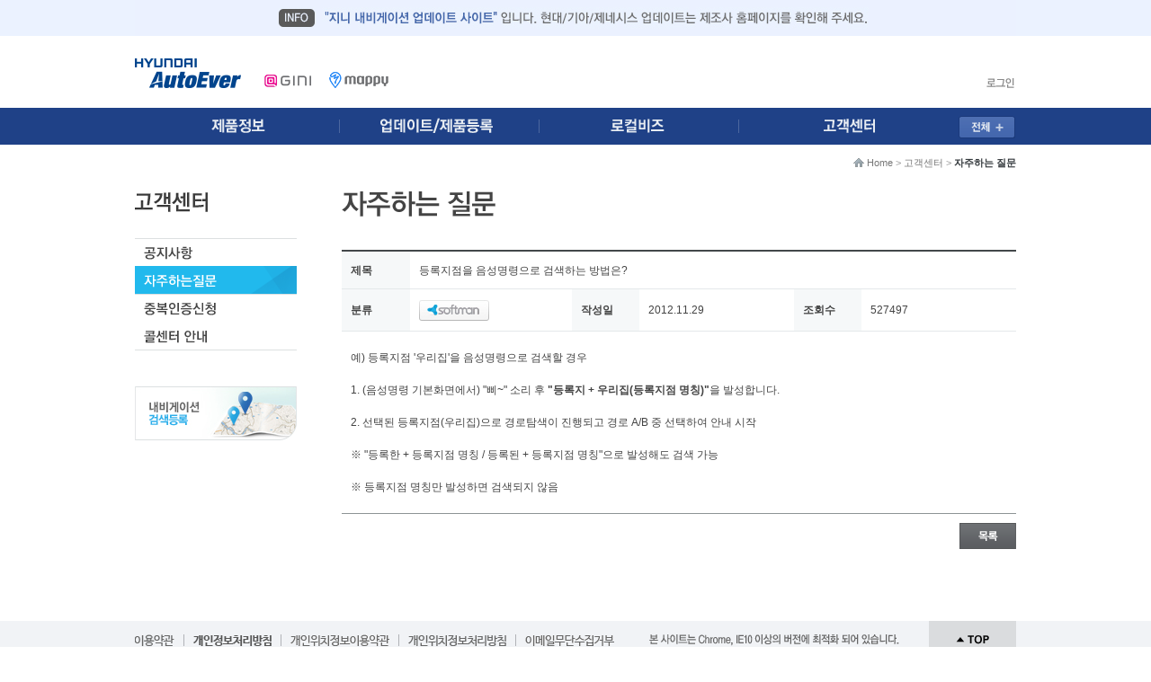

--- FILE ---
content_type: text/html; charset=euc-kr
request_url: https://update.hyundai-autoever.com/Cproduct/customer/faq/?mode=view&idx=887&cPage=1&sCate=708&sBrand=122&sBrandP=918612932
body_size: 27767
content:
<!DOCTYPE html PUBLIC "-//W3C//DTD XHTML 1.0 Transitional//EN" "http://www.w3.org/TR/xhtml1/DTD/xhtml1-transitional.dtd">  <html xmlns="http://www.w3.org/1999/xhtml">  <head>  	<title>현대오토에버㈜ - 현대자동차그룹 차량 인포테인먼트 전문기업</title>  	<meta http-equiv="Content-Type" content="text/html; charset=euc-kr" />  	<meta name="naver-site-verification" content="544edb0fdf1e011451fecef391aed5eda1e0ce32"/>  	<meta name="title" content="현대오토에버㈜ - 현대자동차그룹 차량 인포테인먼트 전문기업" />  	<meta http-equiv="Expires" content="-1">  	<meta http-equiv="Pragma" content="no-cache">   	<meta http-equiv="Cache-Control" content="No-Cache">  	<meta name="description" content="현대오토에버㈜ 내비게이션 소프트웨어 지니, 모바일 내비게이션 App, 맵피, 업데이트, 고객센터(1577-4767)" />  	<link rel="image_src" href="http://update.hyundai-autoever.com/Cproduct/images/bg/img_facebook_01.jpg" nonce="Nn9TpAmpUz3veeko+i4L5Q==" />  	<meta property="og:url" content="http://update.hyundai-autoever.com/Cproduct/customer/faq/" />  	<meta property="og:image" content="http://update.hyundai-autoever.com/Cproduct/images/bg/img_facebook_01.jpg" />  	<meta property="og:title" content="현대오토에버㈜ - 현대자동차그룹 차량 인포테인먼트 전문기업" />  	<meta property="og:description" content="현대오토에버㈜ 내비게이션 소프트웨어 지니, 모바일 내비게이션 App, 맵피, 업데이트, 고객센터(1577-4767)" />  	<meta http-equiv="X-UA-Compatible" content="IE=edge" />  	<script type="text/javascript" src="/script/js/jquery.min.js" nonce="Nn9TpAmpUz3veeko+i4L5Q=="></script>  	<script type="text/javascript" src="/script/js/jquery-ui.min.js" nonce="Nn9TpAmpUz3veeko+i4L5Q=="></script>  	<script type="text/javascript" src="/script/js/site_function.js" nonce="Nn9TpAmpUz3veeko+i4L5Q=="></script>  	<script type="text/javascript" src="/script/js/menu.js" nonce="Nn9TpAmpUz3veeko+i4L5Q=="></script>  	<script type="text/javascript" src="/script/js/global_function.js" nonce="Nn9TpAmpUz3veeko+i4L5Q=="></script>  			<link rel="stylesheet" type="text/css" href="/script/css/popup.css" nonce="Nn9TpAmpUz3veeko+i4L5Q==" />  		<link rel="stylesheet" type="text/css" href="/script/css/style.css" nonce="Nn9TpAmpUz3veeko+i4L5Q==" />  	<link rel="stylesheet" type="text/css" href="/script/css/jquery-ui.css" media="screen" nonce="Nn9TpAmpUz3veeko+i4L5Q==" />  	<noscript>  	  이 사이트의 기능을 모두 활용하기 위해서는 자바스크립트를 활성화 시킬 필요가 있습니다.  	  <a href="http://www.enable-javascript.com/ko/" target="_blank" rel="noopener noreferrer">  	  브라우저에서 자바스크립트를 활성화하는 방법</a>을 참고 하세요.  	</noscript>  	<script type='text/javascript' nonce="Nn9TpAmpUz3veeko+i4L5Q==">
		$(document).ready(function(){

		   $(".btnTop").on("click",function(e){
		   	$("html,body").animate({
		   		scrollTop:0
		   	},200)
		   });

		   //document.oncontextmenu = new Function('return false');
		   //document.ondragstart = new Function('reutrn false');

		});
		function popupGuide(){
			window.open('/store/guide_popup/index.html', '이용가이드', "width=800, height=600, left=300, top=100, toolbar=no, location=no, status=no, menubar=no, scrollbars=no, resizable=no");
		}
</script>  </head>  <body>  	<div id="wraper">  		<script nonce="Nn9TpAmpUz3veeko+i4L5Q==">
function join(){
	alert('시스템 개편에 따라 신규회원가입이 잠시 중단되었습니다.\n 자세한 내용은 공지사항을 확인해주세요.');
}
</script>  		<div id="top-banner">  			<div>  				<img src="/Cproduct/images/txt/header_info.jpg" alt="Hyundai AutoEver" /></div>  			</div>  		<div id="header">  			<div id="header-inner">  				<h1 id="logo"><a href="/"><img src="/Cproduct/images/gnb/logo_hyundal.gif" alt="Hyundai AutoEver" /></a></h1>				  				                  <script type="text/javascript" nonce="Nn9TpAmpUz3veeko+i4L5Q==">
                	//ie인지 체크/ie 버전
					function GetIEVersion() {
					  var sAgent = window.navigator.userAgent;
					  var Idx = sAgent.indexOf("MSIE");
								  
					  if (Idx > 0){ 
					    return parseInt(sAgent.substring(Idx+ 5, sAgent.indexOf(".", Idx)));
					  }else if(!!navigator.userAgent.match(/Trident\/7\./)){
					    return 11;					
					  }else{
					    return 0; //It is not IE
					  }
					}
                </script>                             <!-- //20161108 ie10 미만 팝업 -->  				<ul id="other-product">  					<li><a href="/Gproduct" rel=""><img src="/Cproduct/images/gnb/logo_gini_off_01.gif" alt="GINI" /></a></li>  					<li><a href="/NMproduct" rel=""><img src="/Cproduct/images/gnb/logo_mappy_off_01.gif" alt="MAPPY" /></a></li>  				</ul>  				<!-- 소셜 미디어룸 & 메인 등..-->  								<ul id="gnb-opt">  					<!--li class="e"><a href="http://navivoice.gini.co.kr" target="_blank" id="love-campaign"><img src="/Cproduct/images/gnb/banner_naviboice.gif" alt="내비보이스샵 색다른 안내음성" /></a></li-->  				<!-- 로그인 체크 -->  										<li class="e"><a href="/Cproduct/member/login"><img src="/Cproduct/images/gnb/opt_login.gif" alt="로그인" /></a></li>					  									</ul>				  			</div>  		</div>  		<div class="gnb">  			<div class="gnb-inner">  				<ul id="gnb">  				<a href="#sitemap" id="all-view"><img src="/Cproduct/images/gnb/btn_all_view.gif" alt="전체 보기" /></a>	  					<li id="" class="info first"><a href="#"  class="first-a" evtID="b35b02a5327bb1926711971f747ed23a" doClick="return false"><span>제품정보</span></a>  						<div class="second cl">  							<div class="fl">  								<strong><a href="/Gproduct"><img src="/Cproduct/images/gnb/g_title_gini.gif" alt="GINI" /></a></strong>  								<ul>  									<li><a href="/Gproduct/intro/"><img src="/Cproduct/images/gnb/g_brand_off.gif" alt="브랜드 소개" /></a></li>  									<li><a href="/Gproduct/product/giniNext"><img src="/Cproduct/images/gnb/g_product_info_off.gif" alt="제품 정보" /></a></li>  								</ul>  							</div>  						</div>  					</li>  					<li class="product first"><a href="/Cproduct/product" class="first-a"><span>소셜미디어룸</span></a>  						<ul class="second">  							<li><a href="/Cproduct/product/regist/"><img src="/Cproduct/images/gnb/g_navi_regist_off.gif" alt="내비게이션 제품등록" /></a></li>  							<li><a href="/Cproduct/product/update/"><img src="/Cproduct/images/gnb/g_navi_update_off.gif" alt="내비게이션 업데이트" /></a></li>  						</ul>  					</li>					  					<li class="service first"><a href="/Cproduct/service" class="first-a"><span>로컬비즈</span></a>  						<ul class="second">							  							<li><a href="https://update.hyundai-autoever.com/mapsearch/index.mms" target="_blank"><img src="/Cproduct/images/gnb/g_map_update_off.gif" alt="지도개선요청" /></a></li>							  							<li><a href="/store"><img src="/Cproduct/images/gnb/g_navi_search_regist_off.gif" alt="내비게이션 검색등록" /></a></li>  							<li><a href="/Cproduct/service/aligo/index.mms"><img src="/Cproduct/images/gnb/g_navi_pr_regist_off.gif" alt="내비게이션 광고등록" /></a></li>  						</ul>  					</li>  					<li class="customer first"><a href="/Cproduct/customer/notice" class="first-a"><span>고객센터</span></a>  						<ul class="second">  							<li><a href="/Cproduct/customer/notice"><img src="/Cproduct/images/gnb/g_notice_off.gif" alt="공지사항" /></a></li>  							<li><a href="/Cproduct/customer/faq"><img src="/Cproduct/images/gnb/g_faq_off.gif" alt="자주하는 질문" /></a></li>							  							<li><a href="/Cproduct/customer/serial"><img src="/Cproduct/images/gnb/g_overlap_off.gif" alt="중복인증신청" /></a></li>  							<li><a href="/Cproduct/customer/support/?mode=callcenter"><img src="/Cproduct/images/gnb/g_serviceinfo_off.gif" alt="서비스 안내" /></a></li>  						</ul>  					</li>  				</ul>		  			</div>  		</div>    				<!-- //소프트맨 메뉴 -->    		<div id="body">  			<div id="lnb-menu">  	<h1><img src="/Cproduct/images/title/h1_lnb_customer.gif" alt="고객센터" /></h1>  	<ul class="lnb">  		<li><a href="/Cproduct/customer/notice" class="MN06010100"><img src="/Cproduct/images/lnb/6_1_off.gif" alt="공지사항" /></a></li>  		<li><a href="/Cproduct/customer/faq" class="MN06020000"><img src="/Cproduct/images/lnb/6_2_off.gif" alt="자주하는 질문" /></a></li>  		<!-- <li><a href="/Cproduct/customer/diagnosis" class="MN06030000"><img src="/Cproduct/images/lnb/6_3_off.gif" alt="자가진단" /></a></li> -->  		<li><a href="/Cproduct/customer/serial" class="MN06050100"><img src="/Cproduct/images/lnb/6_5_off.gif" alt="중복인증 신청" /></a>  			<ul>  				<li><a href="/Cproduct/customer/serial" class="MN06050100"><img src="/Cproduct/images/lnb/6_5_1_off.gif" alt="중복인증 신청" /></a></li>  				<li><a href="/Cproduct/customer/serial/?mode=view" class="MN06050200"><img src="/Cproduct/images/lnb/6_5_2_off.gif" alt="중복인증 신청내역" /></a></li>  			</ul>  		</li>  		<!-- a/s안내 -->  		<li><a href="/Cproduct/customer/support/?mode=callcenter" class="MN06060000"><img src="/Cproduct/images/lnb/6_9_off.gif" alt="서비스 안내" /></a>  			<ul>  				<!-- 소프트맨 -->  				<!-- <li><a href="/Cproduct/customer/support/?mode=delivery" class="MN06060202"><img src="/Cproduct/images/lnb/lnb_as_softman_as_off.gif" alt="A/S 접수처" /></a></li> -->  				<li><a href="/Cproduct/customer/support/?mode=callcenter" class="MN06060400"><img src="/Cproduct/images/lnb/lnb_as_softman_call_off.gif" alt="콜센터 안내" /></a></li>    				<!-- <li><a href="/Cproduct/customer/support/?mode=service2" class="MN06060204"><img src="/Cproduct/images/lnb/lnb_as_softman_serv2_off.gif" alt="서비스 지정점" /></a></li>-->  				<!-- <li><a href="/Cproduct/customer/support/?mode=service" class="MN06060201"><img src="/Cproduct/images/lnb/lnb_as_softman_serv_off.gif" alt="서비스 협력점" /></a></li> -->  				  				<!-- //소프트맨 -->  				<!-- 폰터스 추가 수정 -->  				<!-- <li><a href="/Cproduct/customer/support/?mode=plaza" class="MN06060300"><img src="/Cproduct/images/lnb/lnb_as_pontus_off.gif" alt="폰터스" /></a>  					<ul>  						<li><a href="/Cproduct/customer/support/?mode=plaza" class="MN06060301"><img src="/Cproduct/images/lnb/lnb_as_pontus_ascenter_off.gif" alt="A/S 내방센터" /></a></li>  						<li><a href="/Cproduct/customer/support/?mode=as" class="MN06060303"><img src="/Cproduct/images/lnb/lnb_as_pontusstore_off.gif" alt="대리점 및 A/S 협력점" /></a></li>  						<li><a href="/Cproduct/customer/support/?mode=plazadelivery" class="MN06060302"><img src="/Cproduct/images/lnb/lnb_as_pontus_as_off.gif" alt="택배 신청" /></a></li>  					</ul>  				</li> -->  				<!-- //폰터스 추가 -->  			</ul>  		</li>  		<!-- //a/s안내 -->		  		  		<!--  			<ul>  				<li><a href="/Cproduct/customer/inquiry/?mode=form" class="MN06040000"><img src="/Cproduct/images/lnb/9_2_1_01_off.gif" alt="1:1문의" /></a></li>  				<li><a href="/Cproduct/customer/board/" class="MN06070100"><img src="/Cproduct/images/lnb/6_7_1_off.gif" alt="사용자 정보공유" /></a></li>  				<!-- <li><a href="/Cproduct/customer/suggest/" class="MN06070200"><img src="/Cproduct/images/lnb/6_7_2_off.gif" alt="의견제안" /></a></li>   			</ul>  			-->  		</li>  	</ul>    	<div id="lnb-banner">	  	<div id="lnb-rolling-1" class="banner-rolling">  		<ul><li><a href="https://update.hyundai-autoever.com/Cproduct/service/?mode=search" evtID="c83880b87ebdb677181f79b8600b9817" doClick="setAjaxSiteData('read','banner_lnb','10','bl')"><img src="/Files/banner/M2VUerDMDJYkSIakbRonh3SOK2VhwV.jpg" alt="내비게이션 검색등록" /></a></li><li><a href="https://update.hyundai-autoever.com/Cproduct/service/aligo/index.mms" target='_blank' evtID="344ebb481bf1c17e5e3943f6a5e8c72d" doClick="setAjaxSiteData('read','banner_lnb','12','bl')"><img src="/Files/banner/N6czFH7D7iHIR2979r4mAQB.jpg" alt="내비게이션 광고등록" /></a></li></ul>  	</div>  	<div id="lnb-rolling-2" class="banner-rolling">  		<ul></ul>  	</div>  	</div>  <script type="text/javascript" src="/script/js/plugins/rolling_img.js" nonce="Nn9TpAmpUz3veeko+i4L5Q=="></script>  <script type="text/javascript" nonce="Nn9TpAmpUz3veeko+i4L5Q==">
if( $('#lnb-rolling-1 ul li').length > 1) {
	$('#lnb-rolling-1').rolling_img({
		speed : 500,
		delay : 5000
	});
}
if( $('#lnb-rolling-2 ul li').length > 1) {
	$('#lnb-rolling-2').rolling_img({
		speed : 300,
		delay : 5000,
		method:'up'
	});
}
if( !$('#lnb-rolling-2 ul li').length ) $('#lnb-rolling-2').css('display','none');
</script></div>  <script type="text/javascript" nonce="Nn9TpAmpUz3veeko+i4L5Q==">
<!--
	lnbSelect('MN06020000')

//-->
</script>    			<!-- contents-->  <div id="content">  	<div id="page-location">  		<a href="/" class="home">Home</a> &gt; <a href="/Cproduct/customer/notice">고객센터</a> &gt; <strong>자주하는 질문 </strong>  	</div>  	<h1 class="title"><img src="/Cproduct/images/title/h1_faq.gif" alt="자주하는 질문" /></h1>  	<table class="board-view">  		<colgroup>  			<col width="10%" />  			<col width="24%" />  			<col width="10%" />  			<col width="23%" />  			<col width="10%" />  			<col width="23%" />  		</colgroup>  		<tbody>  			<tr class="first">  				<th>제목</th>  				<td colspan="5">등록지점을 음성명령으로 검색하는 방법은? </td>  			</tr>  			<tr>  				<th>분류</th>  				<td><img src="/Files/site_code/gu_sortman.gif" alt="내비게이션" /></td>  				<th>작성일</th>  				<td>2012.11.29</td>  				<th>조회수</th>  				<td class="r">527497</td>  			</tr>  			<tr class="end">  				<td colspan="6" class="view">  					<div class="cont">  						<!-- 동영상 컨텐츠 일경우 분리 -->  													<!-- 단순 컨텐츠 내용 -->  							예) 등록지점 '우리집'을 음성명령으로 검색할 경우<br /><br />1. (음성명령 기본화면에서) "삐~" 소리 후 <strong>"등록지 + 우리집(등록지점 명칭)"</strong>을 발성합니다.<br /><br />2. 선택된 등록지점(우리집)으로 경로탐색이 진행되고 경로 A/B 중 선택하여 안내 시작<br /><br />※ "등록한 + 등록지점 명칭 / 등록된 + 등록지점 명칭"으로 발성해도 검색 가능<br /><br />※ 등록지점 명칭만 발성하면 검색되지 않음											</div>  				</td>  			</tr>  		</tbody>  	</table>  	<div class="ar">  		<a href="?mode=list"><img src="/Cproduct/images/btn/btn_board_list.gif" alt="목록" /></a>  	</div>  </div>  <!-- //contents-->		</div>  		  <div id="sitemap">  	<h1 class="hide">사이트맵</h1>  	<div id="sitemap-box" class="cl">  		<div class="top"></div>  		<div class="mid cl">  			<div id="map-1" class="area">  				<h2><img src="/Cproduct/images/title/h2_sitemap_product_02.gif" alt="제품정보" /></h2>  				<div class="box cl">  					<div id="sitemap-gini" class="product">  						<h3><img src="/Cproduct/images/title/h3_sitemap_gini_02.gif" alt="GINI" /></h3>  						<ul class="f">  							<li><a href="/Gproduct/intro/"><img src="/Cproduct/images/txt/txt_sitemap_brand_02_off.gif" class="img-align" alt="브랜드 소개" /></a>  								<ul>  									<li><a href="/Gproduct/intro/"><img src="/Cproduct/images/txt/sitemap_2_soft_intro_off.gif" alt="소개" /></a></li>  									<li><a href="/Gproduct/intro/?mode=history"><img src="/Cproduct/images/txt/sitemap_2_soft_history_off.gif" alt="연혁" /></a></li>  								</ul>  							</li>  							<li><a href="/Gproduct/product/giniNext"><img src="/Cproduct/images/txt/txt_sitemap_product_02_off.gif" class="img-align" alt="제품 정보" /></a>  								<ul>  									<li><a href="/Gproduct/product/giniNext"><img src="/Cproduct/images/txt/txt_sitemap_2_gininext_off.gif" alt="GINI NEXT" /></a></li>  									<li><a href="/Gproduct/product/gini3D"><img src="/Cproduct/images/txt/txt_sitemap_2_gini_3_off.gif" alt="GINI 3D" /></a></li>  									<li><a href="/Gproduct/product/gini2D"><img src="/Cproduct/images/txt/txt_sitemap_2_gini_2_off.gif" alt="GINI 2D" /></a></li>  									<li><a href="/Gproduct/product/load"><img src="/Cproduct/images/txt/txt_sitemap_2_load_off.gif" alt="탑재제품" /></a></li>  								</ul>  							</li>  						</ul>  					</div>  				</div>  			</div>  			<div id="map-4"  class="area">  				<h2><img src="/Cproduct/images/title/h2_sitemap_update_02.gif" alt="업데이트/제품등록" /></h2>  				<ul class="f">  					<li>  						<a href="/Cproduct/product/regist/"><img src="/Cproduct/images/txt/txt_sitemap_prdregist_02_off.gif" class="img-align" alt="내비게이션 제품등록" /></a>  						<ul>  							<li><a href="/Cproduct/product/regist/"><img src="/Cproduct/images/txt/txt_sitemap_2_guide_off.gif" alt="제품등록 이용안내" /></a></li>  							<li><a href="/Cproduct/product/regist/GProduct"><img src="/Cproduct/images/txt/txt_sitemap_2_prdregist_off.gif" alt="제품 등록하기" /></a>  								<ul>  									<li><a href="/Cproduct/product/regist/GProduct"><img src="/Cproduct/images/txt/txt_sitemap_3_gini_off.gif" alt="지니" /></a></li>  								</ul>  							</li>  						</ul>  					</li>  					<li><a href="/Cproduct/product/update/"><img src="/Cproduct/images/txt/txt_sitemap_navupdate_02_off.gif" class="img-align" alt="내비게이션 업데이트" /></a>  						<ul>  							<li><a href="/Cproduct/product/update/"><img src="/Cproduct/images/txt/txt_sitemap_2_update_01_off.gif" alt="업데이트 시작하기" /></a></li>  							<li><a href="/Cproduct/product/update?mode=install"><img src="/Cproduct/images/txt/txt_sitemap_2_update_02_off.gif" alt="업데이트 센터 설치" /></a></li>  							<li><a href="/Cproduct/product/update?mode=follow"><img src="/Cproduct/images/txt/txt_sitemap_2_update_03_off.gif" alt="업데이트 따라하기" /></a></li>  						</ul>  					</li>  				</ul>  			</div>  				<div id="map-2"  class="area">  				<h2><img src="/Cproduct/images/title/h2_sitemap_service_2.gif" alt="로컬비즈" /></h2>  				<ul class="f">  					<li>  						<a href="https://update.hyundai-autoever.com/mapsearch/index.mms" target="_blank" rel="noopener noreferrer"><img src="/Cproduct/images/txt/txt_sitemap_map_request_02_off.gif" class="img-align" alt="지도개선요청" /></a>  					</li>  					<li>  						<a href="https://mapshare.hyundai-autoever.com/" target="_blank" rel="noopener noreferrer"><img src="/Cproduct/images/txt/txt_sitemap_navi_search_02_off.gif" class="img-align" alt="내비게이션 검색등록" /></a>  					</li>  					<li>  						<a href="/Cproduct/service/aligo/?mode=aligo"><img src="/Cproduct/images/txt/txt_sitemap_navi_regist_02_off.gif" class="img-align" alt="내비게이션 광고등록" /></a>  					</li>  					<!-- li>  						<a href="/Cproduct/service/?mode=star"><img src="/Cproduct/images/txt/txt_sitemap_star_voice_02_off.gif" alt="스타음성안내" /></a>  					</li -->  				</ul>  			</div>  				<div id="map-3" class="area">  					<h2><img src="/Cproduct/images/title/h2_sitemap_customer_02.gif" alt="고객센터" /></h2>  					<ul class="f f_b">  						<li>  							<div><a href="/Cproduct/customer/notice"><img src="/Cproduct/images/txt/txt_sitemap_notice_02_off.gif" class="img-align" alt="공지사항" /></a></div>  							<div><a href="/Cproduct/customer/faq"><img src="/Cproduct/images/txt/txt_sitemap_faq_02_off.gif" class="img-align" alt="자주하는 질문" /></a></div>  						</li>  						<li>  							<a href="/Cproduct/customer/serial"><img src="/Cproduct/images/txt/txt_sitemap_serial_02_off.gif" class="img-align" alt="중복인증신청" /></a>  							<ul>  								<li><a href="/Cproduct/customer/serial"><img src="/Cproduct/images/txt/txt_sitemap_2_auth_01_off.gif" alt="중복인증신청" /></a></li>  								<li><a href="/Cproduct/customer/serial/?mode=view"><img src="/Cproduct/images/txt/txt_sitemap_2_auth_02_off.gif" alt="중복인증신청 내역" /></a></li>  							</ul>  						</li>  						<li>  							<a href="/Cproduct/customer/support/?mode=callcenter"><img src="/Cproduct/images/txt/txt_sitemap_service_off.gif" class="img-align" alt="서비스 안내" /></a>  							<!-- <a href="/Cproduct/customer/support/?mode=callcenter"><img src="/Cproduct/images/txt/txt_sitemap_as_02_off.gif" alt="A/S 안내" /></a>  							-->  							<ul>  								<li><a href="/Cproduct/customer/support/?mode=callcenter"><img src="/Cproduct/images/txt/txt_sitemap_2_call_center_off.gif" alt="콜센터 안내" /></a></li>  								<!--  								<li><a href="/Cproduct/customer/support/?mode=service2"><img src="/Cproduct/images/txt/txt_sitemap_3_service2_off.gif" alt="서비스  지정점" /></a></li> -->  								  							</ul>  						</li>  					</ul>  				</div>  		</div>  		<div class="bottom"></div>  	</div>  	<span class="close hand"></span>  </div><div id="footer" class="newFooter">  	<div id="footer-inner" class="newInner">  		<!--s::newLink-->  		<div class="newLink">  			<div class="newBlock01">  				<ul>  					<li><a href="/Cproduct/member/use/?mode=use" title="이용약관"><img src="/Cproduct/images/main/txt_footer_1.png" alt="이용약관" /></a></li>  					<li><a href="/Cproduct/member/use/?mode=info" title="개인정보취급방침"><img src="/Cproduct/images/main/txt_footer_2.png" alt="개인정보취급방침" /></a></li>					  					<li><a href="/Cproduct/member/use/?mode=location" title="개인위치정보 이용약관"><img src="/Cproduct/images/main/txt_footer_4.png" alt="개인위치정보 이용약관" /></a></li>  					<li><a href="/Cproduct/member/use/?mode=policylocation" title="개인위치정보처리방침"><img src="/Cproduct/images/main/txt_footer_5.png" alt="개인위치정보처리방침" /></a></li>  					<li><a href="/Cproduct/member/use/?mode=email" title="이메일무단수집거부"><img src="/Cproduct/images/main/txt_footer_3.png" alt="이메일무단수집거부" /></a></li>  				</ul>  				<span><img src="/Cproduct/images/main/main_footer_ietxt.png" alt="현대오토에버㈜ 사이트는 크롬, 익스8 이상의 버전에 최적화 되어 있습니다." /></span>  				<div class="btnTop">  					<a evtID="df7b37ebedd343c077fb6d660d2f0f01" doClick="void(0)" ><img src="/Cproduct/images/main/main_btn_top.png" alt="Top" /></a>  				</div>  			</div>  		</div>  		<!--e::newLink-->  		<!--s::패밀리, 현대자동차 그룹-->  		<div class="newFasite">  			<div class="newBlock02">  				<div class="foLogo"><a href="http://update.hyundai-autoever.com/"><img src="/Cproduct/images/main/main_footer_logo.png" alt="Hyundai AutoEver" /></a></div>  				<div class="foInfo"><img src="/Cproduct/images/main/main_footer_info.png" alt="서울시 용산구 원효로74 현대차사옥9층 현대오토에버㈜ 콜센터 1577-4767, 현대오토에버㈜ 대표이사 차인규, 개인정보관리 책임자 김성용 이사대우" /></div>  								<div class="sns">  					<ul>  						<li><a href="https://blog.naver.com/hyundai-autoever" target="_blank" rel="noopener noreferrer"><img src="/Cproduct/images/main/footer_sns02.png"></a></li>  					</ul>  				</div>  				<div class="footer-site">  					<div class="foFamily"><a href="#newFaSite" id="hyundai-family" class="faBg">패밀리 사이트</a></div>  					<div class="foGroup"><a href="#hyundai-site" id="hyundai-link" class="hyBg">현대자동차 그룹 사이트</a></div>  				</div>  			</div>  		</div>  		<!--e::패밀리, 현대자동차 그룹-->  		<!--s::Family-->  		<div id="newFaSite" class="dpOff">  			<div class="faBpx">  			<p class="siteTitle"><img src="/Cproduct/images/title/h1_family_site.gif" alt="현대자동차그룹 사이트" /></p>  			<ul class="cl">  				<li><a href="https://recruit.hyundai-autoever.com/" target="_blank" rel="noopener noreferrer">채용정보</a></li>  				<li><a href="https://www.hyundai-autoever.com/kor/main/index.do" target="_blank" rel="noopener noreferrer">현대오토에버</a></li>  			</ul>  			<span class="close"></span>  			</div>  		</div>  		<!--e::Family-->  		<!--s::현대자동차그룹 클릭-->  		<div id="hyundai-site">  			<div class="newHySite">  			<p class="siteTitle"><img src="/Cproduct/images/title/h1_hyundai_site.gif" alt="현대자동차그룹 사이트" /></p>  			<ul class="cl">  				<li><a href="https://www.hyundai.com/kr/ko/e" target="_blank" rel="noopener noreferrer">현대자동차</a></li>  				<li><a href="https://www.kia.com/kr" target="_blank" rel="noopener noreferrer">기아</a></li>  				<li><a href="https://www.hyundai-steel.com/kr/index.hds" target="_blank" rel="noopener noreferrer">현대제철</a></li>  				<li><a href="https://www.bngsteel.com/kr/" target="_blank" rel="noopener noreferrer">현대비앤지스틸</a></li>				  				<li><a href="https://www.hyundai-ss.com/" target="_blank" rel="noopener noreferrer">현대종합특수강</a></li>  				<li><a href="https://www.hdec.kr/" target="_blank" rel="noopener noreferrer">현대건설</a></li>  				<li><a href="https://www.hec.co.kr/ko" target="_blank" rel="noopener noreferrer">현대엔지니어링</a></li>  				<li><a href="https://www.hesi.co.kr/kr/Default.aspx" target="_blank" rel="noopener noreferrer">현대스틸산업</a></li>  				<li><a href="https://www.hdcity.co.kr/" target="_blank" rel="noopener noreferrer">현대도시개발</a></li>  				<li><a href="https://www.mobis.co.kr/kr/index.do" target="_blank" rel="noopener noreferrer">현대모비스</a></li>  				<li><a href="https://www.hyundai-transys.com/ko/main.do" target="_blank" rel="noopener noreferrer">현대트랜시스</a></li>  				<li><a href="https://www.hyundai-wia.com/main/main.asp" target="_blank" rel="noopener noreferrer">현대위아</a></li>  				<li><a href="https://www.hyundai-mseat.com/ko/main.asp" target="_blank" rel="noopener noreferrer">현대엠시트</a></li>  				<li><a href="https://www.hyundai-kefico.com/ko/main/index.do" target="_blank" rel="noopener noreferrer">현대케피코</a></li>  				<li><a href="https://www.ihl.co.kr/" target="_blank" rel="noopener noreferrer">현대아이에이치엘</a></li>  				<li><a href="http://www.partecs.co.kr/Main.aspx" target="_blank" rel="noopener noreferrer">현대파텍스</a></li>  				<li><a href="https://www.hyundaicapital.com/main/main/CPMNMN0101.hc" target="_blank" rel="noopener noreferrer">현대캐피탈</a></li>  				<li><a href="https://www.hyundaicard.com/index.jsp" target="_blank" rel="noopener noreferrer">현대카드 </a></li>  				<li><a href="https://www.hyundaicommercial.com/home.hc" target="_blank" rel="noopener noreferrer">현대커머셜</a></li>  				<li><a href="https://www.hmsec.com/" target="_blank" rel="noopener noreferrer">현대차증권</a></li>  				<li><a href="https://www.glovis.net/Kor/main/index.do" target="_blank" rel="noopener noreferrer">현대글로비스</a></li>  				<li><a href="https://www.hyundai-rotem.co.kr/ko/main/index.do" target="_blank" rel="noopener noreferrer">현대로템</a></li>  				<li><a href="https://www.innocean.com/ww-ko/" target="_blank" rel="noopener noreferrer">이노션</a></li>  				<li><a href="https://www.haevichi.com/" target="_blank" rel="noopener noreferrer">해비치호텔&amp;리조트</a></li>  				<li><a href="https://www.hyundai-ngv.com/main/index.do" target="_blank" rel="noopener noreferrer">현대엔지비</a></li>  				<li><a href="https://www.hdfnd.co.kr/" target="_blank" rel="noopener noreferrer">현대서산농장</a></li>  				<li><a href="https://kor.gitauto.com/kor/index" target="_blank" rel="noopener noreferrer">지아이티</a></li>  				<li><a href="https://www.gmarineservice.com/html/00_main/" target="_blank" rel="noopener noreferrer">지마린서비스</a></li>  			</ul>  			<span class="close"></span>  			</div>  		</div>    		  		<!--e::현대자동차그룹 클릭-->  		<!--s:copyright-->  		<div class="newCopy">  			<div class="copyCtn">  		 		<!--<img src="/Cproduct/images/main/main_footer_copy.png" alt="copyright ⓒ 2019 Hyundai AutoEver all rights reserved." />-->  				<span>ⓒ 2024 Hyundai AutoEver ALL RIGHTS RESERVED.</span>  		 	</div>  		</div>  		<!--s:copyright-->  	</div>  </div>  <script nonce="Nn9TpAmpUz3veeko+i4L5Q==">
  (function(i,s,o,g,r,a,m){i['GoogleAnalyticsObject']=r;i[r]=i[r]||function(){
  (i[r].q=i[r].q||[]).push(arguments)},i[r].l=1*new Date();a=s.createElement(o),
  m=s.getElementsByTagName(o)[0];a.async=1;a.src=g;m.parentNode.insertBefore(a,m)
  })(window,document,'script','https://www.google-analytics.com/analytics.js','ga');
  ga('create', 'UA-80732851-1', {cookieFlags:"max-age=7200;secure;samesite=none"});
  ga('send', 'pageview');
</script>	</div>  </body>    </html>

<script type="text/javascript" nonce="Nn9TpAmpUz3veeko+i4L5Q==">
$('*[evtID=b35b02a5327bb1926711971f747ed23a]').click( ()=>{ 
return false
})
$('*[evtID=c83880b87ebdb677181f79b8600b9817]').click( ()=>{ 
setAjaxSiteData('read','banner_lnb','10','bl')
})
$('*[evtID=344ebb481bf1c17e5e3943f6a5e8c72d]').click( ()=>{ 
setAjaxSiteData('read','banner_lnb','12','bl')
})
$('*[evtID=df7b37ebedd343c077fb6d660d2f0f01]').click( ()=>{ 
void(0)
})
</script>


<style type="text/css" nonce="Nn9TpAmpUz3veeko+i4L5Q==">
</style>


--- FILE ---
content_type: text/css
request_url: https://update.hyundai-autoever.com/script/css/layout.css
body_size: 17308
content:
@charset "euc-kr";

/* Author: Lee Seung Jong */

html#no-resize{overflow-x:hidden}
body#none{background-image:none}
/* body{background: url(/Cproduct/images/gnb/bg_gnb_main.png) 0 0 repeat-x } */
#header{position:relative; height:80px; z-index:1000;}
#top-banner {background-color: #ebf2ff; top:0; z-index: 9999; width: 100%; height: 40px;}
#top-banner div > img {display:block; margin: 0 auto;}

.gnb {position:absolute; z-index: 9999; width: 100%; height: 41px; background-color: #1f4187; margin: 0 auto;}
.gnb-inner {position: absolute; width: 980px; height: 41px; top:0; left: 50%; transform: translateX(-50%);}
.gnb ul #all-view {display: inline-block; margin-top:9px;}
#header-inner{position:relative; width:980px;  margin:0 auto;}
#footer-inner{position:relative; width:980px;  margin:0 auto; }

.hand { cursor:pointer; }

.product-main #body #content {padding-top: 35px;}

#page-top{height:170px;width:100%; margin-top:85px; text-align:center}
#body{width:980px; margin:0 auto 0 auto; padding:39px 0 80px 0; box-sizing:border-box;}
#body:after {clear: both; content: " ";  display: block;}
/* .product-main #body, .product-main  #main-box{padding-top:122px !important; } */
#content{float:right; width:750px;padding-top:0px;}
#page-location{height:39px; padding-top:15px; text-align:right; color:#999; font-size:11px}
#page-location .submenu{padding-top:45px;}
#page-location .home{padding-left:15px;  background:url(/Cproduct/images/common/icon_home.gif) 0 0 no-repeat}
#page-location a{font-size:11px}
#page-location strong{color:#34393d}
#content h1{margin-bottom:37px}
#content h1 + .subtxt {margin-bottom:30px;}
#content .subtxt + .btnR {float:right; margin-top:-50px;}

#share{position:absolute; left:50%; padding:27px 0 4px 0;margin-left:520px; width:43px;background:url(/Cproduct/images/bg/bg_share.gif) 0 0 no-repeat}
#share .box{margin-bottom:5px; border:1px solid #d4d8db;padding:0;color:#777;width:auto;}
#footer{ position:relative; background:url(/Cproduct/images/bg/bg_footer_02.gif) 0 0 repeat-x;}
body#main #body {margin-bottom:0;}
#footer-inner{ position:relative;  z-index:150; height:150px; width:980px; }
#footer-inner #logo{position:absolute; top:20px;}
#footer-inner #link{position:absolute;top:82px; left:0;}
#footer-inner #link li{float:left; margin-right:25px; }
#footer-inner #link li.e{background-image:none}
#footer-inner #address{position:absolute; top:105px; left:0}
#footer-inner #copyright{position:absolute; top:139px; left:0}
#footer-inner #family-site{height:34px; padding-top:1px; width:980px; background:url(/Cproduct/images/bg/bg_footer.gif) 0 0 repeat-x}
#footer-inner #family-site span{float:left; margin-right:20px}
#footer-inner #family-site ul{float:left}
#footer-inner #family-site ul li{float:left;margin-right:25px;}

#footer-inner #family-site ul li a{display:block}
#footer-inner #brand-site{position:absolute; top:43px; left:0;}

#footer-inner #sns-site{position:absolute;left:729px;top:1px;}
#footer-inner #sns-site span{vertical-align:middle;margin-right:13px;}
#footer-inner #sns-site ul{display:inline;}
#footer-inner #sns-site ul li{display:inline;margin-right:16px;}

#hyundai-site{position:absolute; top:-170px; left:-10000em; width:982px; padding-bottom:8px; background: #fff url(/Cproduct/images/bg/bg_hyundai_site.gif) 0 bottom no-repeat}
.hyundai-site-on{left:0 !important}
#hyundai-site h1{height:27px; padding-left:21px; background:url(/Cproduct/images/bg/bg_hyundai_site_title.gif) 0 0 no-repeat}
#hyundai-site ul{padding-top:16px; background:url(/Cproduct/images/bg/bg_hyundai_site_list.gif) 0 0 repeat-y;border-left:1px solid #d6d6d6; border-right:1px solid #d6d6d6}
#hyundai-site li{float:left; width:142px; height:20px; padding-left:21px}
#hyundai-site li a:hover{font-weight:bold}
#hyundai-site .close{position:absolute; top:8px; right:12px; width:11px; height:11px; background:url(/Cproduct/images/btn/btn_site_close.gif) center center no-repeat; cursor:pointer}

#{position:absolute; top:-170px; left:-10000em; width:982px; padding-bottom:8px; background: #fff url(/Cproduct/images/bg/bg_hyundai_site.gif) 0 bottom no-repeat}
.newFaSite-on{left:0 !important}
#newFaSite h1{height:27px; padding-left:21px; background:url(/Cproduct/images/bg/bg_hyundai_site_title.gif) 0 0 no-repeat}
#newFaSite ul{height: 75px; line-height: 36px; background:url(/Cproduct/images/bg/bg_hyundai_site_list.gif) 0 0 repeat-y;border-left:1px solid #d6d6d6; border-right:1px solid #d6d6d6} /* 2019-08-23 수정 */
#newFaSite li{float:left; width:142px; height:20px; padding-left:21px}
#newFaSite li a:hover{font-weight:bold}
#newFaSite .close{position:absolute; top:8px; right:12px; width:11px; height:11px; background:url(/Cproduct/images/btn/btn_site_close.gif) center center no-repeat; cursor:pointer}

#lnb-menu, #serarch-top{width: 180px;padding-top: 54px; float:left;}
#lnb-menu h1{height:52px;text-align: left;}
#lnb-menu ul.lnb{border-bottom:1px solid #dce0e1}
#lnb-menu ul.lnb li {*zoom:1}
#lnb-menu ul.lnb li a{display:block; height:31px; line-height:31px}

#lnb-menu ul.lnb li ul{display:none;padding:5px 0 18px 0;   }
#lnb-menu ul.lnb li li a{  padding:6px 0 8px 9px; height:12px;text-align: left;}

#lnb-menu ul.lnb li li ul{ padding-top:0;padding-bottom:0;border-top:0; }
#lnb-menu ul.lnb li li li {padding:0}
#lnb-menu ul.lnb li li li a{ height:17px;padding:3px 0 0 28px; line-height:17px; font-weight:normal;}
#lnb-menu ul.lnb li li li a.on,
#lnb-menu ul.lnb li li li a:hover{  font-weight:normal !important; border-bottom:none; color:#2caeea;   }

#lnb-banner{margin-top:40px}
#lnb-banner .lban a{display:block; margin-bottom:6px}
#lnb-banner .btn{display:block; margin-top:10px;}
/*
.gini-lnb #lnb-banner{margin-top:6px;}
.mappy-lnb #lnb-banner{margin-top:6px;}
*/
.side-banner {margin-top:40px;}

.page-company{background:url(/Cproduct/images/bg/bg_page_company.jpg) 0 0 repeat-x}
.page-membership{background:url(/Cproduct/images/bg/bg_page_membership.jpg) 0 0 repeat-x}
.banner-rolling{position:relative;margin-bottom:6px; overflow:hidden; width:180px;}
.banner-rolling ul{position:absolute}
#lnb-rolling-1{height:60px}
#lnb-rolling-2{height:150px}
/*gnb*/
#header-inner #logo{padding-top:25px; left: 0; position: absolute;}
#header-inner #other-product{position:absolute; top:35px; left:144px;}
#header-inner #other-product li{float:left; margin-right:18px}
#header-inner #gnb-opt{position:absolute; top:45px; right:0px; z-index:11; }
#header-inner #gnb-opt li{float:left; padding-right:9px; margin-right:8px; background:url(/Cproduct/images/gnb/bg_opt.gif) right 2px no-repeat}
#header-inner #gnb-opt #love-campaign{position:relative; top:-9px; padding-right:20px;}
#header-inner #gnb-opt li.e{padding-right:0; margin-right:0; background-image:none}
#header-inner #gnb-opt .btn_global { margin-top:-2px; width:55px; padding-left:0; text-align:center; background-image:none; }
#header-inner #gnb-opt .btn_srch { margin-top:-8px; }
#header-inner #gnb-opt li img{padding:2px;}
#header-inner #gnb-opt #btn1 { z-index:11; }
#header-inner #gnb-opt #commerce2d_1 { position:absolute; top:-3px; right:88px; width:112px; height:78px; background:url(/Cproduct/images/gnb/opt_comerce_bg.png) 0 0 no-repeat; z-index:10; }
#header-inner #gnb-opt #commerce2d_1 .event { display:block; margin-top:2px; width:40px; height:14px; font-size:0; text-indent:-9999px; }
#header-inner #gnb-opt #commerce2d_1 li.nav0 { position:absolute; top:3px; left:60px; }
#header-inner #gnb-opt #commerce2d_1 li.nav1 { position:absolute; top:30px; left:13px; }
#header-inner #gnb-opt #commerce2d_1 li.nav2 { position:absolute; top:50px; left:13px; }


#header-inner #all-view{position:absolute; top:55px; right:1px}
#top-serach{position:absolute; top:11px; right:0; width:180px; height:25px; padding:2px 2px 0 0; background:url(/Cproduct/images/gnb/bg_search.gif) 0 0 no-repeat}
#top-serach .in{height:23px; width:135px; margin:0 10px; line-height:23px;  }
/* #gnb{position:absolute; top:48px; left:0; height:41px; width:980px; background-color:#1f4187 } */
#gnb li.first{position:relative;float:left;height:41px; padding-right:1px; text-align:center;} /* 2019-08-19 수정*/
#gnb li.first a.first-a{display:block;width:100%;  height:100%;  background:url(/Cproduct/images/gnb/gnb_03.gif) 0 0 no-repeat;  }
#gnb li.first a.first-a span{display:block; width:100%; height:100%;text-indent:-10000em; cursor:pointer; color:#fff}

/* 2019-08-19 추가 */
#gnb li.info{width:228px;}
#gnb li.info a.first-a{ background-position:0 0 }
#gnb li.info a.first-a:hover,
#gnb li.info a.on{ background-position:0 -41px; }
#gnb li.product{width:228px;}
#gnb li.product a.first-a{ background-position:-235px 0; }
#gnb li.product a.first-a:hover,
#gnb li.product a.on{ background-position:-235px -41px }
#gnb li.service{width:228px;}
#gnb li.service a.first-a{ background-position:-470px 0; }
#gnb li.service a.first-a:hover,
#gnb li.service a.on{ background-position:-470px -41px }
#gnb li.customer{width:228px;}
#gnb li.customer a.first-a{ background-position:-690px 0 }
#gnb li.customer a.first-a:hover,
#gnb li.customer a.on{ background-position:-690px -41px }
/* */

#gnb li .second{display:none; width:118px;padding:12px 18px 12px 12px;  text-align:left;  background:url(/Cproduct/images/gnb/bg_gnb_1.png) 0 bottom no-repeat}
#gnb li .second li, #product-on .second li{margin-bottom:10px; padding-left:7px; background:url(/Cproduct/images/common/blet_squ.gif) 0 7px no-repeat}
#gnb li .second li img, #product-on .second li img{padding:2px 0}
#gnb li .second li a, #product-on .second li a{display:block}
/* 소프트맨 없을 경우
#gnb li.info .second,
#product-on .second{display:none; width:289px;padding:12px 0 0 0; background:url(/Cproduct/images/gnb/bg_gnb_product.png) 0 bottom no-repeat}
*/
/* 소프트맨 있을 경우*/
#gnb li.info .second,
#product-on .second{? width:140px;? padding:9px 0 0 10px;? background:url(/Cproduct/images/gnb/bg_gnb_product_3.png) 0 bottom no-repeat; margin:0 auto;}


#gnb li.info .second ul,
#product-on .second ul{padding:12px 0 10px 12px; }

#gnb li.info .second .fl, #product-on .second .fl{width:140px}
#gnb li.info .second .fl strong, #product-on .second .fl strong{display:block; margin-left:24px}
#gnb li.product ul{margin-left:15px;width:148px; background:url(/Cproduct/images/gnb/bg_gnb_2.png) 0 bottom no-repeat}
#gnb li.social ul{margin-left:15px;  }
#gnb li.service ul{margin-left:-15px;width:148px; background:url(/Cproduct/images/gnb/bg_gnb_2.png) 0 bottom no-repeat}
#gnb li.customer ul{margin-left:0; }
#gnb li.company ul{margin-left:-5px;  }


#product-on a.first-a{display:block; width:100%; height:100%; background:url(/Cproduct/images/gnb/title_product.gif) center 0 no-repeat !important}

#product-current{width:163px}
#product-current ul{padding-bottom:7px; background:url(/Cproduct/images/gnb/bg_product_current.png) 0 bottom no-repeat}
.gnb-etc{position:absolute; left:0;z-index:990; top:161px;width:100%;height:45px;background:url(/Cproduct/images/gnb/bg_gnb_etc.png) 0 0 repeat-x}
.gnb-etc .box{position:relative;width:980px; margin:0 auto; height:37px; background-color:#2187ca;padding:0;color:#777;border:0;}
.gnb-etc .gnb-product{position:absolute; top:0; left:163px; display:block;}

#gnb-gini a{background-image:url(/Cproduct/images/gnb/gnb_gini.gif)}
#gnb-mappy a{background-image:url(/Cproduct/images/gnb/gnb_mappy.gif)}
#gnb-nmappy a{background-image:url(/Cproduct/images/gnb/gnb_nmappy.gif)}
#gnb-softman a{background-image:url(/Cproduct/images/gnb/gnb_softman_03.gif)}
#gnb-pontus a{background-image:url(/Cproduct/images/gnb/gnb_pontus.gif)}
.gnb-product li{float:left;height:37px;  text-align:center;}
.gnb-product li a{display:block;width:100%;  height:100%; background-repeat:no-repeat}
.gnb-product li a span{display:block; width:100%; height:100%;text-indent:-10000em; cursor:pointer}
.gnb-product li.intro{width:144px}
.gnb-product li.intro a{ background-position:0  0 }
.gnb-product li.intro a:hover,
.gnb-product li.intro a.on{ background-position:0 -37px }
.gnb-product li.info{width:123px}
.gnb-product li.info a{ background-position:-144px  0 }
.gnb-product li.info a:hover,
.gnb-product li.info a.on{ background-position:-144px -37px }
.gnb-product li.review{width:123px}
.gnb-product li.review a{ background-position:-267px  0 }
.gnb-product li.review a:hover,
.gnb-product li.review a.on{ background-position:-267px -37px }
.gnb-product li.product{width:182px}
.gnb-product li.product a{ background-position:-390px  0 }
.gnb-product li.product a:hover,
.gnb-product li.product a.on{ background-position:-390px -37px }
.gnb-product li.service{width:157px}
.gnb-product li.service a{ background-position:-390px  0 }
.gnb-product li.service a:hover,
.gnb-product li.service a.on{ background-position:-390px -37px }
.gnb-product li.gogi{width:122px}
.gnb-product li.gogi a{ background-position:-547px  0 }
.gnb-product li.gogi a:hover,
.gnb-product li.gogi a.on{ background-position:-547px -37px }


#gnb-softman li.intro{width:121px}
#gnb-softman li.intro a{ background-position:0  0 }
#gnb-softman li.intro a:hover,
#gnb-softman li.intro a.on{ background-position:0 -37px }
#gnb-softman li.info{width:111px}
#gnb-softman li.info a{ background-position:-121px  0 }
#gnb-softman li.info a:hover,
#gnb-softman li.info a.on{ background-position:-121px -37px }
#gnb-softman li.review{width:137px}
#gnb-softman li.review a{ background-position:-232px  0 }
#gnb-softman li.review a:hover,
#gnb-softman li.review a.on{ background-position:-232px -37px }
#gnb-softman li.update{width:109px}
#gnb-softman li.update a{ background-position:-369px  0 }
#gnb-softman li.update a:hover,
#gnb-softman li.update a.on{ background-position:-369px -37px }
#gnb-softman li.psd{width:97px}
#gnb-softman li.psd a{ background-position:-478px  0 }
#gnb-softman li.psd a:hover,
#gnb-softman li.psd a.on{ background-position:-478px -37px }
#gnb-softman li.store{width:123px}
#gnb-softman li.store a{ background-position:-576px  0 }
#gnb-softman li.store a:hover,
#gnb-softman li.store a.on{ background-position:-576px -37px }
#gnb-softman li.gogi{width:114px}
#gnb-softman li.gogi a{ background-position:-698px  0 }
#gnb-softman li.gogi a:hover,
#gnb-softman li.gogi a.on{ background-position:-698px -37px }


/*폰터스*/
#gnb-pontus li.intro{width:121px}
#gnb-pontus li.intro a{ background-position:0  0 }
#gnb-pontus li.intro a:hover,
#gnb-pontus li.intro a.on{ background-position:0 -37px }
#gnb-pontus li.info{width:111px}
#gnb-pontus li.info a{ background-position:-121px  0 }
#gnb-pontus li.info a:hover,
#gnb-pontus li.info a.on{ background-position:-121px -37px }
#gnb-pontus li.review{width:126px}
#gnb-pontus li.review a{ background-position:-232px  0 }
#gnb-pontus li.review a:hover,
#gnb-pontus li.review a.on{ background-position:-232px -37px }
#gnb-pontus li.update{width:170px}
#gnb-pontus li.update a{ background-position:-358px  0 }
#gnb-pontus li.update a:hover,
#gnb-pontus li.update a.on{ background-position:-358px -37px }
#gnb-pontus li.store{width:123px}
#gnb-pontus li.store a{ background-position:-528px  0 }
#gnb-pontus li.store a:hover,
#gnb-pontus li.store a.on{ background-position:-528px -37px }
#gnb-pontus li.gogi{width:115px}
#gnb-pontus li.gogi a{ background-position:-651px  0 }
#gnb-pontus li.gogi a:hover,
#gnb-pontus li.gogi a.on{ background-position:-651px -37px }


/*2012-11-26 프린트시 */
@media print {
	body *{font-size:16px}
	#header{display:none}
	#lnb-menu{display:none}
	#body{padding:0; width:100%}
	#footer{display:none}
	#content{width:100%}
	.board-next{display:none}
	#btn-opt{display:none;}
	#board-say{display:none;}
}

@media all and (max-width:1126px) {
	#wraper, #header, .gnb-etc, #footer {min-width:1126px;}
	#share {left:1083px; margin-left:0;}
}
#wraper .product-main > #body > #content{
	padding-top:0px;
}

/* 높이설정 
html, body, #wraper {height:100%;}
body#main, body#main #wraper {height:auto;}
#body{width:980px; min-height:100%; height:auto; margin:0 auto -190px auto; padding:89px 0 270px 0; box-sizing:border-box;}
*/
html.full, html.full body, html.full #wraper {height:100%; box-sizing:border-box;}
html.full #body {width:980px; min-height:100%; height:auto; margin:0 auto -176px auto; padding:0; /*padding:89px 0 270px 0;*/ box-sizing:border-box;}
html.full #body:before {height:39px; display:block; content:"";}
html.full #body:after {height:256px; display:block; content:"";}


/* 팝업 */
.popArea {position:absolute; top:89px; right:0; z-index:1001;}
.popArea .popimg {position:relative; width:314px; height:338px;}
.popArea .popimg a.popupClose {position:absolute; top:0; right:0; width:37px; height:36px; display:block;}
.popArea .closeArea {height:35px; padding:10px; color:#fff; text-align:right; background:#333; box-sizing:border-box;}
.popArea .closeArea input {vertical-align:top;}

--- FILE ---
content_type: text/css
request_url: https://update.hyundai-autoever.com/script/css/common.css
body_size: 29722
content:
@charset "euc-kr";

@font-face { font-family: "HyundaiSansHeadKRBold"; 
 src: url("../font/HyundaiSansHeadKRBold.eot"); 
 src: url("../font/HyundaiSansHeadKRBold.eot?#iefix") format("embedded-opentype"), 
 url("../font/HyundaiSansHeadKRBold.woff2") format("woff2"), 
 url("../font/HyundaiSansHeadKRBold.woff") format("woff"), 
 url("../font/HyundaiSansHeadKRBold.ttf") format("truetype"); 
 font-weight: normal; 
 font-style: normal; } 

@font-face { font-family: "HyundaiSansHeadKRLight"; 
 src: url("../font/HyundaiSansHeadKRLight.eot"); 
 src: url("../font/HyundaiSansHeadKRLight.eot?#iefix") format("embedded-opentype"), 
 url("../font/HyundaiSansHeadKRLight.woff2") format("woff2"), 
 url("../font/HyundaiSansHeadKRLight.woff") format("woff"), 
 url("../font/HyundaiSansHeadKRLight.ttf") format("truetype"); 
 font-weight: normal; 
 font-style: normal; } 

@font-face { font-family: "HyundaiSansHeadKRMedium"; 
 src: url("../font/HyundaiSansHeadKRMedium.eot"); 
 src: url("../font/HyundaiSansHeadKRMedium.eot?#iefix") format("embedded-opentype"), 
 url("../font/HyundaiSansHeadKRMedium.woff2") format("woff2"), 
 url("../font/HyundaiSansHeadKRMedium.woff") format("woff"), 
 url("../font/HyundaiSansHeadKRMedium.ttf") format("truetype"); 
 font-weight: normal; 
 font-style: normal; } 

@font-face { font-family: "HyundaiSansHeadKRRegular"; 
 src: url("../font/HyundaiSansHeadKRRegular.eot"); 
 src: url("../font/HyundaiSansHeadKRRegular.eot?#iefix") format("embedded-opentype"), 
 url("../font/HyundaiSansHeadKRRegular.woff2") format("woff2"), 
 url("../font/HyundaiSansHeadKRRegular.woff") format("woff"), 
 url("../font/HyundaiSansHeadKRRegular.ttf") format("truetype"); 
 font-weight: normal; 
 font-style: normal; } 

@font-face { font-family: "HyundaiSansTextKRBold"; 
 src: url("../font/HyundaiSansTextKRBold.eot"); 
 src: url("../font/HyundaiSansTextKRBold.eot?#iefix") format("embedded-opentype"), 
 url("../font/HyundaiSansTextKRBold.woff2") format("woff2"), 
 url("../font/HyundaiSansTextKRBold.woff") format("woff"), 
 url("../font/HyundaiSansTextKRBold.ttf") format("truetype"); 
 font-weight: normal; 
 font-style: normal; }

@font-face { font-family: "HyundaiSansTextKRMedium"; 
 src: url("../font/HyundaiSansTextKRMedium.eot"); 
 src: url("../font/HyundaiSansTextKRMedium.eot?#iefix") format("embedded-opentype"), 
 url("../font/HyundaiSansTextKRMedium.woff2") format("woff2"), 
 url("../font/HyundaiSansTextKRMedium.woff") format("woff"), 
 url("../font/HyundaiSansTextKRMedium.ttf") format("truetype"); 
 font-weight: normal; 
 font-style: normal; }

@font-face { font-family: "HyundaiSansTextKRRegular"; 
 src: url("../font/HyundaiSansTextKRRegular.eot"); 
 src: url("../font/HyundaiSansTextKRRegular.eot?#iefix") format("embedded-opentype"), 
 url("../font/HyundaiSansTextKRRegular.woff2") format("woff2"), 
 url("../font/HyundaiSansTextKRRegular.woff") format("woff"), 
 url("../font/HyundaiSansTextKRRegular.ttf") format("truetype"); 
 font-weight: normal; 
 font-style: normal; }

@font-face { font-family: "GenesisSansHeadGlobal-Light"; 
 src: url("../font/GenesisSansHeadGlobal-Light.ttf") format("truetype"),
 url("../font/GenesisSansHeadGlobal-Light.otf") format("otf");
 font-weight: normal; 
 font-style: normal; }


@font-face { font-family: "GenesisSansHeadGlobal-Regular"; 
 src: url("../font/GenesisSansHeadGlobal-Regular.ttf") format("truetype"),
 url("../font/GenesisSansHeadGlobal-Regular.otf") format("otf");
 font-weight: normal; 
 font-style: normal; }

@font-face { font-family: "GenesisSansHeadKRLight"; 
 src: url("../font/GenesisSansHeadKRLight.ttf") format("truetype");
 font-weight: normal; 
 font-style: normal; }

@font-face { font-family: "GenesisSansHeadKROTFLight"; 
 src: url("../font/GenesisSansHeadKROTFLight.otf") format("otf");
 font-weight: normal; 
 font-style: normal; }

@font-face { font-family: "GenesisSansHeadKROTFRegular"; 
 src: url("../font/GenesisSansHeadKROTFRegular.otf") format("otf");
 font-weight: normal; 
 font-style: normal; }

 @font-face { font-family: "GenesisSansHeadKRRegular"; 
 src: url("../font/GenesisSansHeadKRRegular.ttf") format("truetype");
 font-weight: normal; 
 font-style: normal; }

@font-face { font-family: "GenesisSansTextGlobal-Bold"; 
 src: url("../font/GenesisSansTextGlobal-Bold.ttf") format("truetype"),
 url("../font/GenesisSansTextGlobal-Bold.otf") format("otf");
 font-weight: normal; 
 font-style: normal; }

@font-face { font-family: "GenesisSansTextGlobal-Medium"; 
 src: url("../font/GenesisSansTextGlobal-Medium.ttf") format("truetype"),
 url("../font/GenesisSansTextGlobal-Medium.otf") format("otf");
 font-weight: normal; 
 font-style: normal; }

@font-face { font-family: "GenesisSansTextGlobal-Regular"; 
 src: url("../font/GenesisSansTextGlobal-Regular.ttf") format("truetype"),
 url("../font/GenesisSansTextGlobal-Regular.otf") format("otf");
 font-weight: normal; 
 font-style: normal; }

@font-face { font-family: "GenesisSansTextKRBold"; 
 src: url("../font/GenesisSansTextKRBold.ttf") format("truetype");
 font-weight: normal; 
 font-style: normal; }

@font-face { font-family: "GenesisSansTextKRMedium"; 
 src: url("../font/GenesisSansTextKRMedium.ttf") format("truetype");
 font-weight: normal; 
 font-style: normal; }

@font-face { font-family: "GenesisSansTextKROTFBold"; 
 src: url("../font/GenesisSansTextKROTFBold.otf") format("otf");
 font-weight: normal; 
 font-style: normal; }

@font-face { font-family: "GenesisSansTextKROTFMedium"; 
 src: url("../font/GenesisSansTextKROTFMedium.otf") format("otf");
 font-weight: normal; 
 font-style: normal; }

@font-face { font-family: "GenesisSansTextKROTFRegular"; 
 src: url("../font/GenesisSansTextKROTFRegular.otf") format("otf");
 font-weight: normal; 
 font-style: normal; }

@font-face { font-family: "GenesisSansTextKRRegular"; 
 src: url("../font/GenesisSansTextKRRegular.ttf") format("truetype");
 font-weight: normal; 
 font-style: normal; }

/* Author: Lee Seung Jong */

.ac{text-align:center;}
.ar{text-align:right !important}
.al{text-align:left !important}
.cl, .tab, .tab-2, .tab-img,#top-news li, #orphan-list li, .prize-list-history li, #social-main-board li, .main-list li{*zoom:1;}
.cl:after, .tab-2, .tab:after, .tab-img:after,  #top-news li:after,  #orphan-list li:after, #social-main-board li:after, .prize-list-history li:after, #social-main-board #left li:after, .main-list li:after{clear: both; content: " ";  display: block;}
.fl{float:left;}
.fr{float:right}
.hide, legend, #faq-head-search li input, #all-search li input, .select input{font-size: 0;height: 0;left: 0;line-height: 0;overflow: hidden; position: absolute;top: 0;visibility: hidden; width: 0;}
caption {visibility:hidden;overflow:hidden;height:0;line-height:0;width:0;margin:0;padding:0;font:0/0 Arial;}
.tab li{float:left}
.in-text{ width: 90px; height:18px; line-height:18px; padding:0 5px; border:1px solid #cecece; letter-spacing:0.05em;} /* 2019-09-27 수정 */
.serial-text{ width: 90px; height:18px; text-align: center; line-height:18px; padding:0 5px; border:1px solid #cecece; letter-spacing:0.05em;} /* 2019-09-30 추가 */
.vm *{vertical-align: middle}
/*.line{background-color:#000}*/
.f11{font-size:11px}
.f12{font-size:12px !important}
.fc-1{color:#777 !important}
.fc-2{color:#2caeea !important}
.fc-3{color:#444 !important}
.bold{font-weight:bold}
.mb10 {margin-bottom:10px !important;}
.mb20 {margin-bottom:20px !important;}
.mb40 {margin-bottom:40px !important;}
.word-cut{overflow:hidden; text-overflow:ellipsis; -o-text-overflow:ellipsis; -ms-text-overflow:ellipsis; white-space:nowrap; }
h2{margin-bottom:15px}
h3.step,
h2.title, .title-mark{color:#444; margin-bottom:10px;padding-left:16px; background:url(/Cproduct/images/common/blet_recruit_title.gif) 0 center no-repeat}
h2.title2, .title-mark2{color:#444; margin-bottom:10px;padding-left:16px; background:url(/Cproduct/images/common/blet_regist_title.gif) 0 center no-repeat}
h3.title{margin-bottom:13px}

.title-box h2{margin-bottom:0px; padding-bottom:15px;}
/*주의사항*/
#user-infromation-attention{margin-bottom:20px; padding:20px 0 11px 22px; border:1px solid #d2d9dc; background:#f6f8f9;}
#user-infromation-attention h1{font-size:12px; padding-left:20px;margin-bottom:8px;background:url(/Cproduct/images/common/icon_academic.gif) 0 0 no-repeat; color:#444}
#user-infromation-attention ol{margin-left:20px;*margin-left:22px; list-style-type:decimal; font-weight:bold}
#user-infromation-attention ol li span{font-weight:normal}
#user-infromation-attention li{margin-bottom:5px; line-height:1.5;  }
#user-infromation-attention a{color:#2caeea; font-weight:bold }
ul.line li, ul.line li.l{padding-left:10px;margin-bottom:5px;line-height:1.5;background:url(/Cproduct/images/common/blet_line.gif) 0 8px no-repeat; }
ul.arrow li, .arr{padding-left:10px; line-height:1.7;background:url(/Cproduct/images/common/blet_1.gif) 0 8px no-repeat; }
#check-list h3{margin-top:25px}

#top-news{margin:9px 0 20px 0; border-top:1px solid #8d9495; border-bottom:1px solid #8d9495;}
#top-news .photo{float:left;width:214px; text-align:center}
#top-news li{ padding:15px 0 15px 71px; border-bottom:1px solid #e4e8ea; background:url(/Cproduct/images/bg/bg_report.jpg) 17px center no-repeat;}
#top-news li a{display:block}
#top-news li a:hover .txt,
#top-news li a:hover .cont .title .fl,
#top-news li a:hover .cont .title .fr{color:#2caeea}
#top-news li.end{border-bottom:0}
#top-news .cont{  padding-right:20px}
#top-news .cont .gu{margin-bottom:8px}
#top-news .cont .title .fr{color:#777}
#top-news .cont .title .fl{font-size:14px; color:#444}
#top-news .cont .txt{margin-top:8px; line-height:1.5; color:#777}
.top-news-2 .photo{width:133px !important}

.mark-recom{padding-left:18px; background:url(/Mproduct/images/common/icon_recommend.gif) 0 0 no-repeat}

/*통합검색*/
#serarch-top h1{height:52px; }
#serarch-top h2{height:24px;margin-bottom:0;padding:12px 0 0 15px; border:1px solid #dce0e1;}
#serarch-top ul{padding:14px 15px 8px 15px; border:1px solid #dce0e1; border-top:0}
#serarch-top ul li{margin-bottom:8px;height:14px; padding-left:26px;line-height:14px; background:url(/Cproduct/images/txt/txt_search_no.gif) 0 0 no-repeat}
#serarch-top ul li a{color:#444}
#serarch-top ul li.s1{background-position:0 0 }
#serarch-top ul li.s2{background-position:0 -22px}
#serarch-top ul li.s3{background-position:0 -44px}
#serarch-top ul li.s4{background-position:0 -66px;}
#serarch-top ul li.s5{background-position:0 -88px;}
#serarch-top ul li.s6{background-position:0 -110px;}
#serarch-top ul li.s7{background-position:0 -132px;}
#serarch-top ul li.s8{background-position:0 -154px;}
#serarch-top ul li.s9{background-position:0 -176px;}
#serarch-top ul li.s10{background-position:0 -198px;}
#serarch-top ul li.s1 a, #serarch-top ul li.s2 a,#serarch-top ul li.s3 a{font-weight:bold; color:#2caeea}

#all-search{padding:20px 0 20px 153px;margin-bottom:20px; background-color:#f6f8f9;   }
#all-search p{margin-bottom:20px}
#all-search .type{position:relative; float:left; height:28px; width:386px; margin-right:5px; border:3px solid #7595ba;background-color:#fff}
#all-search .type span{display:inline-block; width:100px; padding-left:10px;height:28px; line-height:28px;border-right:1px solid #cfdae7; cursor:pointer; background:url(/Cproduct/images/btn/btn_arrow_under.gif) 97px center no-repeat; vertical-align: top}
#all-search .type ul{position:absolute; left:-10000px; top:28px;width:109px;padding:3px 0 0 0;background-color:#fff; border:1px solid #cfdae7; }
#all-search .type ul li label{display:block}
#all-search .type ul.on{left:0; }
#all-search .type ul li{width:89px;padding:0 10px; line-height:24px}
#all-search .type ul li.over{background-color:#21B9ED; }
#all-search .type ul li.over label{color:#fff}
#all-search .type #text{height:28px; *height:26px; width:253px;  line-height:28px; *line-height:26px;  vertical-align: top}
#all-search #sub{float:left;}

#load-list{padding-bottom:1px}
#load-list li.list{float:left; width:355px; padding:10px 8px}
#load-list li.list img{float:left; margin-right:12px;border:1px solid #d2d9dc}
#load-list li.list ul{float:left; width:210px; padding-top:7px}
#load-list li.list ul li{margin-top:5px}

.search-list{padding-bottom:1px}
.search-list .title, .search-list .sort{color:#2caeea}
.search-list .title-2{color:#444;}
.search-list .etc{margin-left:5px;font-size:11px; color:#acacac}
.search-list li{margin-bottom:12px;  }
.search-list li p{margin-top:5px}
.search-more {margin:6px 0 30px 0;padding-bottom:15px;border-bottom:1px solid #e4e8ea; text-align:right }
.search-more a{padding-right:10px; background:url(/Cproduct/images/common/icon_arrow.gif) right 2px no-repeat;color:#acacac;  font-size:11px }
.search-more a:hover{text-decoration: underline}

#event-list li.list{float:left; width:170px;  padding: 0 8px 15px 8px;}
#event-list li.list p{margin-bottom:13px}
#event-list li.list ul{margin-top:10px}
#event-list li.list strong{display:block; color:#444}
#event-list li.list li{margin-bottom:7px}

/*이벤트 참여 내역*/
#event-join-list {border-top:1px solid #8d9495; border-bottom:1px solid #8d9495;  }
#event-join-list li{ position:relative; padding:13px 0;border-bottom:1px solid #e4e8ea}
#event-join-list li .title{margin-bottom:8px}
#event-join-list li .title strong{color:#444}
#event-join-list li .title .date{margin-left:10px;color:#999; font-size:11px}
#event-join-list li .txt{padding-right:100px; line-height:1.6}
#event-join-list li .btn{position:absolute; top:50%; right:10px; margin-top:-11px}
#event-join-list li.end{border-bottom:0}
/* 이미지 박스*/
.img-box{border:1px solid #d2d9dc}

/* 지니,맵피 상품 스크롤*/
.fb-like{*display:inline !important}
body:first-of-type .fb-like{display:inline-block !important}
#product-title{margin-bottom:35px}
#product-title h1{margin-bottom:0}
#product-title .fr{width:360px; text-align:right; padding-top:10px}
#product-title .fb-like-wrap{display:inline-block;zoom:1;*display:inline;} /* 맵피&지니 드롭박스 있을때(fb-like 버튼 한번 감싸줌 for IE7) */
#product-title select{margin:0 10px 0 5px}
#product-info{margin:10px 0 30px 0}
#make-product{margin-bottom:10px;text-align:right;}
#make-product *{vertical-align: middle}
#make-product img{margin-right:10px}
#product-scroll-box{position:relative;height:195px; margin-bottom:40px;background-color:#edf0f2; border:1px solid #d4d9da}
#product-scroll-box #left{position:absolute; top:72px; left:-1px}
#product-scroll-box #right{position:absolute; top:72px; right:-1px}
#product-scroll-box .box{position:absolute; top:15px; left: 50px;width:658px; height:172px;   overflow:hidden}
#product-scroll-box .box #scroll-list{position:absolute; top:0; left:0;}
#product-scroll-box .box #scroll-list li{float:left;  text-align:center; width:152px; margin-left: 10px; }
#product-scroll-box .box #scroll-list li img{display:block; margin-bottom:5px}
#product-scroll-box .box #scroll-list li strong{display:block; color:#2caeea;line-height:1.4}
#product-scroll-box .box #scroll-list li span{}
/* 지니, 맵피 리뷰*/
#best-review-list{margin:-10px 0 40px 0; border-top:1px solid #8d9495;border-bottom:1px solid #8d9495}
#best-review-list li{float:left; width:335px; padding:20px}
#best-review-list li .photo{position:relative; float:left; width:115px; height:77px; margin-right:30px}
#best-review-list li .photo img{border:1px solid #d2d9dc}
#best-review-list li .photo .best{position:absolute;top:0; left:0; width:40px; height:42px; background:url(/Mproduct/images/common/mark_best.png) 0 0 no-repeat; text-indent: -10000px}
#best-review-list li .cont{float:left;width:190px;  }
#best-review-list li .cont h3{width:190px; overflow:hidden;white-space:nowrap; margin-bottom:8px; font-size:12px}
#best-review-list li .cont div{line-height:1.5}
#best-review-list li a:hover .cont div{color:#777}
#best-review-list li .cont h3,
#best-review-list li .cont span{color:#444}
#best-review-list li  a:hover .cont h3{color:#2caeea !important}
#review-title{margin-bottom:10px}
#review-title img {margin-right:5px;}
/* 지니,맵피*/
#faq-sort { border-top:1px solid #43474a; }
#faq-sort li{float:left; width:67px; height:81px;border-right:1px solid #d2d9dc}
#faq-sort li a{display:block; width:100%; height:100%;}
#faq-sort li a span{display:block;text-indent: -10000px}
#faq-sort li a{background:url(/Cproduct/images/btn/btn_faq_sort.gif) 0 0 no-repeat}
#faq-sort .m1{width:68px }
#faq-sort .m1 a{background-position:0 0}
#faq-sort .m2 a{background-position:-69px 0}
#faq-sort .m3 a{background-position:-137px 0}
#faq-sort .m4 a{background-position:-205px 0}
#faq-sort .m5 a{background-position:-273px 0}
#faq-sort .m6 {width:68px;}
#faq-sort .m6 a{ background-position:-341px 0}
#faq-sort .m7 a{background-position:-410px 0}
#faq-sort .m8 a{background-position:-478px 0}
#faq-sort .m9 a{background-position:-546px 0}
#faq-sort .m10 a{background-position:-614px 0}
#faq-sort .m11 {width:68px;border-right:0}
#faq-sort .m11 a{background-position:-682px 0}
#faq-sort .m1 a.on, #faq-sort .m1 a:hover{background-position:0 -81px}
#faq-sort .m2 a.on, #faq-sort .m2 a:hover{background-position:-69px -81px}
#faq-sort .m3 a.on, #faq-sort .m3 a:hover{background-position:-137px -81px}
#faq-sort .m4 a.on, #faq-sort .m4 a:hover{background-position:-205px -81px}
#faq-sort .m5 a.on, #faq-sort .m5 a:hover{background-position:-273px -81px}
#faq-sort .m6 a.on, #faq-sort .m6 a:hover{background-position:-341px -81px}
#faq-sort .m7 a.on, #faq-sort .m7 a:hover{background-position:-410px -81px}
#faq-sort .m8 a.on, #faq-sort .m8 a:hover{background-position:-478px -81px}
#faq-sort .m9 a.on, #faq-sort .m9 a:hover{background-position:-546px -81px}
#faq-sort .m10 a.on, #faq-sort .m10 a:hover{background-position:-614px -81px}
#faq-sort .m11 a.on, #faq-sort .m11 a:hover{background-position:-682px -81px}
.faq-search {margin-bottom:20px;border-bottom:1px solid #43474a}
#total-search{margin-bottom:10px; color:#333; text-align:right}
#load-view{padding-bottom:10px; margin-bottom:10px; border-bottom:1px solid #8d9495}

/* 제품설명 탭*/
.tab {margin-bottom:30px; border-bottom:2px solid #0b9edd}
.tab li{margin-right:2px}
.tab a{height:20px; padding:10px 24px 0 24px;   display:inline-block;     border:1px solid #d2d9dc; border-bottom:0; color:#777}
:root .tab a{height:21px; padding-top:9px}
.tab a.on,
.tab a:hover{color:#fff; border:1px solid #21b9ed; border-bottom:0;font-weight:normal; background:url(/Cproduct/images/bg/bg_tab_li.gif) 0 0 repeat-x; text-decoration: none}
.tab a.on{font-weight:bold !important;}

.black {border-bottom:2px solid #797979}
.black a.on,
.black a:hover{color:#fff; border:1px solid #797979; border-bottom:0;font-weight:normal; background:url(/Cproduct/images/bg/bg_tab_li_2.gif) 0 0 repeat-x; text-decoration: none}
.black a.on{font-weight:bold !important;}

.tab-2{height:29px; padding-top:6px; margin:-14px 0 25px 0; background-color:#f6f8f9; border:1px solid #d2d9dc}
.tab-2 li{float:left; padding:0 18px; background:url(/Mproduct/images/bg/bg_tab_li.gif) 0 center no-repeat}
.tab-2 li.f{background-image:none}
.tab-2 li a,
.tab-2 li span{display:inline-block; height:23px; }
.tab-2 li span { height:17px; padding-top:6px}
:root .tab-2 li span { height:18px; padding-top:5px }
.tab-2 li a.on  {padding-right:14px; background:url(/Mproduct/images/bg/bg_tab_r.gif) right 0 no-repeat}
.tab-2 li a.on span  {padding-left:14px; background:url(/Mproduct/images/bg/bg_tab_l.gif) 0 0 no-repeat; font-weight:bold; color:#fff;}

.tab-img{margin-bottom:30px; border-bottom:2px solid #0b9edd}
.tab-img li{float:left; margin-right:2px;  }
.tab-img li.e{margin-right:0}
/*타이틀에 버튼*/
.title-btn .btn{margin-left:20px}

/*탑재제품*/
#title-product-info strong{color:#21b9ed; font-size:16px}
#road-top-img{   margin:0 0 30px 0; padding:30px 0 0 0; border-top:1px solid #8d9495; text-align:center}
#load-search{margin-bottom:28px;padding:30px 0;text-align:center;border-top:2px solid #43474a; border-bottom:1px solid #8d9495}
#load-search .input{height:20px; width:375px;border:2px solid #7595ba; }
#load-search a{display:inline-block}
#product-detail-search{margin-top:10px;padding:21px 40px 30px 40px; margin-bottom:50px; border:2px solid #d2d9dc}
#product-detail-search th{padding:9px 0;text-align:left}
#product-detail-search th, #product-detail-search td{border-bottom:1px solid #e4e8ea}
#product-detail-search td *{vertical-align: middle}
#product-detail-search td label{margin-right:15px}
#product-detail-search td input{margin-right:5px}
#new-product{margin-bottom:30px}
#new-product li{float:left;display:inline; position:relative;margin-left:47px;   width:148px; height:173px; text-align:center}
#new-product li a{font-weight:bold}
#new-product li.e{margin-left:0}
#new-product li p{margin-bottom:10px}
#new-product li img.photo{border:1px solid #d3dbdb}
#new-product li img.rank{position:absolute; top:0; left:0}

#logo-list {padding-bottom:24px}
#logo-list li{float:left; display:inline; width:130px; height:130px; margin-left:20px;  text-align:center}
#logo-list li.e{margin-left:0}
#logo-list li p{margin-top:5px}
.rolling-banner-box {position:relative; }
.rolling-banner-box ul{width:300px; height:104px; overflow:hidden;}
.rolling-banner-box p{position:absolute; top:-18px; right:0}
.rolling-banner-box p span{float:left; cursor:pointer;width:7px; height:7px; margin-left:7px; _display:inline;}

.scroll .scroll-box{padding:20px}
.scroll .scroll-box h2{margin-top:30px}
.scroll .scroll-box p{margin-bottom:10px}
.scroll .scroll-box li{margin-bottom:5px}
.scroll .scroll-box li *{vertical-align: middle}
.scroll .scroll-box ul ul{margin:10px 0 0 10px}
.scroll .scroll-box .mark{float:left; width:15px; padding-top:2px}
.scroll .scroll-box .cont{display:block; margin-left:17px; line-height:1.6}
.upload{position:relative;margin-bottom:4px}
.upload #org-file, .upload .file{position:absolute; top:0; left:0; height:25px; width:412px; opacity:0;filter:alpha(opacity=0); cursor:pointer}


/*지니/메피 서브메인*/
.bg-mproduct{background: url(/Mproduct/images/bg/bg_main.jpg) 0 89px repeat-x}
.bg-gproduct{background: url(/Mproduct/images/bg/bg_main.jpg) 0 89px repeat-x}


#sub-main-gini-bg{background-color:#c2cbd1}
#sub-main-mappy-bg{background-color:#a5b1b5}
#sub-main-scroll-box{position:relative; height:338px; width:100%; margin:0 auto; text-align:center;overflow:hidden}

#sub-main-scroll-box ul{position:absolute; top:0; left:0; width:100%; height:338px}

#sub-main-scroll-box li{position:relative; height:338px}
#sub-main-scroll-box .more{position:absolute; top:167px; left:160px}
#sub-main-scroll-box #sub-main-product-list{ position:absolute; top:0; left:50%; width:980px; margin-left:-490px}
#sub-main-scroll-box #sub-main-product-list p{position:absolute; top:275px;left:0; }
#sub-main-scroll-box span{ float:left; margin-left:12px;}
#sub-main-scroll-box span img{outline:1px solid #e5e5e5}
#sub-main-scroll-box span img.on{outline:5px solid #21b7e8}
#sub-main-bottom{position:relative;width:980px;margin:32px auto 67px auto}
#sub-main-bottom .sub-main-bottom-top{height:125px; overflow:hidden}
#sub-main-bottom .sub-main-bottom-bottom{position:relative}
#sub-main-bottom h2{height:23px;  margin-bottom:0}

#sub-main-bottom #sub-main-left{position:relative; float:left;width:300px; margin-right:39px}
#sub-main-bottom #sub-main-left .more{position:absolute; top:3px; right:0;}
#sub-main-bottom #sub-main-left .list li{padding-left:6px;margin-top:9px;background:url(/Mproduct/images/common/blet_squ.gif) 0 center no-repeat}
#sub-main-bottom #sub-main-left .list li a{color:#666}
#sub-main-bottom #board-title{ height:26px;  margin-bottom:16px; background:url(/Mproduct/images/bg/bg_tab_line.gif) 0 bottom repeat-x}
#sub-main-bottom #board-title li{float:left; margin-right:2px}
#sub-main-bottom #sub-main-center{float:left; width:300px;}
#sub-main-bottom #sub-main-right{float:right; width:300px;}



#road-page{margin-top:18px}
.load-title{margin-bottom:0}
/*편집기*/
.editer table{width:auto; table-layout:auto}

/*에러 페이지*/
.error-cont {  width:660px; margin:0 auto 0; padding:50px 0;}
.error-cont .eBox {   border:1px solid #c0c0c0; margin-bottom:0px; padding:70px 30px 50px 190px; background:url('/Cproduct/images/bg/bg_errorBox.gif') no-repeat 30px center;}
.error-cont .eBox .txT {margin-bottom:0px; font-size:22px; font-weight:bold; color:#444;}
.error-cont .eBox .txT span {font-size:16px; color:#999;}
.error-cont .eBox .txB {line-height:20px;}
.error-cont .txCmt {width:100%; margin-top:20px;}
.error-cont .txCmt li {  margin-bottom:7px !imporant}
.error-cont .txCmt li a {color:#2caeea; font-weight:bold; text-decoration:underline;}

#social-btn{margin:30px 0 10px 0}
/*sitemap softman 추가전
#wraper-bg{position:absolute; top:0; left:0; width:100%; height:100%; background-color:#ccc}
#sitemap .close{position:absolute; top:8px; left: 945px; width:28px; height:28px; background:url('/Cproduct/images/btn/btn_sitemp_close.gif') no-repeat 0 0;}
#sitemap{width:988px;height:654px;background:url(/Cproduct/images/bg/sitemap.png) 0 0 no-repeat}
#sitemap-box{padding:31px 0 0 87px}
#sitemap .area{float:left; margin-right:40px}
#sitemap h2, #sitemap h3{height:29px; margin-bottom:0;text-align:center}
#sitemap h3{height:31px}
#sitemap .title{border-bottom:2px solid #43474a}
#sitemap #map-1 .box{width:371px; padding:20px 0 10px 39px;border:1px solid #52bded}
#sitemap #map-2, #sitemap #map-3{width:156px}
#sitemap #sitemap-gini{margin-right:20px}
#sitemap #map-1 .product{float:left;width:156px}
#sitemap ul.f{width:156px;border-top:2px solid #43474a}
#sitemap ul.f li{ border-bottom:1px solid #e4e8ea}
#sitemap ul.f li a{display:block;height:22px; padding:9px 0 0 9px;}
#sitemap ul.f ul{padding:6px 0 5px 0;background-color:#f6f8f9; border-top:1px solid #e4e8ea}
#sitemap ul.f ul li{border-bottom:0}
#sitemap ul.f ul li a{height:15px; padding:4px 0 0 19px; background:url(/Cproduct/images/common/blet_sitemap.gif) 12px 7px no-repeat}
#sitemap .area ul.f{margin-bottom:25px}
*/

/*sitemap softman pontus 추가후*/
#wraper-bg{position:absolute; top:0; left:0; width:100%; height:100%; background-color:#ccc}
#sitemap .close{position:absolute; top:8px; left: 945px; width:28px; height:28px; background:url('/Cproduct/images/btn/btn_sitemp_close.gif') no-repeat 0 0;}
#sitemap{width:988px;display:none}
#sitemap-box .top{height:31px; background:url(/Cproduct/images/bg/sitemap_top.png) 0 top no-repeat}
#sitemap-box .mid{padding-left:36px; background:url(/Cproduct/images/bg/sitemap_mid.png) 0 0 repeat-y}
#sitemap-box .bottom{height:30px;} /* 2019-08-19 수정 */
#sitemap .area{float:left; margin-right:21px;  }
#sitemap h2, #sitemap h3{height:29px; margin-bottom:0;text-align:center}
#sitemap h3{height:31px; text-align:left;}
#sitemap .title{border-bottom:2px solid #43474a}
#sitemap ul.f{width:126px;border-top:2px solid #43474a}
#sitemap ul.f>li{border-bottom:1px solid #e4e8ea;}
#sitemap ul.f li a{display:block;height:22px; padding:9px 39px 0 0;} /* 2019-08-19 수정 */
#sitemap ul.f ul img{float:left;}  /* 2019-08-19 추가 */
#sitemap ul.f p{width:156px; border-top:1px solid #e4e8ea;}
#sitemap ul.f p a{display:block;height:22px; padding:9px 0 0 9px;}
#sitemap ul.f ul{padding:6px 0 5px 0;background-color:#f6f8f9; border-top:1px solid #e4e8ea}
#sitemap ul.f ul li a{height:15px; padding:4px 0 0 19px; background:url(/Cproduct/images/common/blet_sitemap.gif) 11px 7px no-repeat}
#sitemap ul.f ul li ul{border-top:0; padding-top:0; padding-bottom:0}
#sitemap ul.f ul li ul li a{padding:4px 0 0 28px; background:url(/Cproduct/images/common/blet_sitemap_2.gif) 18px 8px no-repeat}
#sitemap .area ul.f{margin-bottom:30px}
#sitemap #map-1 .box{width:138px; min-height:265px; padding:20px 0 0 14px;border:1px solid #52bded} /* 2019-08-19 수정 */
#sitemap #map-1 .product{float:left;width:137px} /* 2019-08-19 수정*/
#sitemap #map-1 ul.f{margin-bottom:20px !important;}
#sitemap #map-2 {width:156px}
#sitemap #map-2, #sitemap #map-4 {width:180px;}
#sitemap #map-2 ul.f, #sitemap #map-4 ul.f {width:180px;}
#sitemap #map-2 ul.f li, #sitemap #map-4 ul.f li {width:180px;}
#sitemap #map-3 {width:180px;} /* 2019-08-19 수정 */
#sitemap #map-3>ul{overflow:hidden;width:auto;padding-left:0px;}
#sitemap #map-3>ul>li {float:left;width:180px;margin-left:0;margin-right:0px;}
#sitemap #map-3>ul>li>div{border-top:1px solid #e4e8ea}
#sitemap #map-3>ul>li>div:first-child{border-top:0;}
/* 2019-08-19 사이트맵 속성 추가 */
#sitemap .product > ul > li .img-align{padding-left:10px;}
#sitemap #map-2 .img-align{padding-left:10px;}
#sitemap #map-3 .img-align{padding-left:10px;} 
#sitemap #map-4 .img-align{padding-left:10px;} 

/*2015.07.07 Gini Next v2추가*/
.BI8500_GINI_New{width:750px; margin:0 auto; background:url(/Gproduct/shop/GININEXT/images/BI8500_GINI_bg.png) left top repeat-y; overflow:hidden;}
.BI8500_GINI_New .BI8500_GINI_Ctn{}
.BI8500_GINI_New .BI8500_GINI_Ctn .BI8500_GINI_01{padding-top:50px; width:690px; margin:0 auto;}
.BI8500_GINI_New .BI8500_GINI_Ctn .BI8500_GINI_02{padding-top:50px; width:695px; margin:0 auto;}

--- FILE ---
content_type: text/css
request_url: https://update.hyundai-autoever.com/script/css/mypage.css
body_size: 3941
content:
@charset "euc-kr";

/* Author: Lee Seung Jong */
/*나의 제품정보*/
#my-info{height:101px;padding: 34px 0 0 186px; margin-bottom:50px; border-top:2px solid #43474a; border-bottom:1px solid #8d9495; background:url(/Cproduct/images/bg/bg_myinfo.gif) 49px center no-repeat}
#my-info strong{font-size:16px}
#my-info span{display:inline-block; width:119px}
#my-info ul{margin-top:20px}
#my-info ul li{margin-bottom:6px;font-size:14px}
#serial-overlapping{height:141px; padding-top:21px; margin-top:40px; border:1px solid #d2d9dc; text-align:center}
#serial-overlapping .txt{height:85px;background:url(/Cproduct/images/txt/txt_serial_overlapping_02.gif) 26px 0 no-repeat}
.myLove {width:100%; height:138px; border-top:2px solid #43474a; border-bottom:1px solid #8d9495; display:table;}
.myLove strong, .myLove img {vertical-align:middle;}
.myLove dl {vertical-align:middle; display:table-cell;}
.myLove dl dd {margin-top:9px;}
.myLove dl dt strong, .myLove dl dd strong {font-size:16px; color:#2caeea; vertical-align:-2px;}
.myLove dl dd strong {margin:0 -1px 0 3px; color:#f05478; vertical-align:-2px;}
.myLove + p.status {margin-top:50px;}
.myLove + .board-list {margin-top:-1px;}
p.status {margin-bottom:30px;}
.title-my-product{margin-top:50px}
.my-product-infomation{position:relative;height:40px; margin-bottom:20px;padding-left:22px; color:#444; line-height:40px; border-top:1px solid #8d9495; border-bottom:1px solid #8d9495; background-color:#f6f8f9}
.my-product-infomation a{position:absolute; top:8px; right:20px}
.title-mypage-h3{margin-top:30px}
/*회원탈퇴*/
#member-out-txt{height:206px; margin-bottom:40px;border-top:2px solid #43474a; border-bottom:1px solid #8d9495; background:url(/Cproduct/images/txt/txt_member_out.gif) 49px center no-repeat}

/* 이전 글 보기*/
#before-word{margin-top:50px}

/* 러브메터 참여현황*/
#mypage-lovemeter{height:126px; margin-top:40px; background:url(/Cproduct/images/txt/txt_mypage_lovemeter.gif) 0 0 no-repeat}

#member-modify {padding:50px 0 35px 202px; margin-bottom:10px;border:1px solid #d2d9dc;background-color:#f6f8f9}
#member-modify dl{float:left;width:244px; margin-right:10px;}
#member-modify dt{float:left;  width:63px; }
#member-modify dd{float:left; width:181px;height:25px;}
#member-modify dd .in-text{width:169px; }
#member-modify dt.f {padding-top:4px}
#member-modify .submit{float:left;margin-top:-6px}

/* 이메일 수신거부 */
#email-refusal{text-align:center;}
#email-refusal h1{margin:20px 0 15px;}
#email-refusal h2{background-color:#1f4187;height:22px;padding-top:8px;}
#email-refusal h2 img{vertical-align:top;}
#email-refusal .txt{margin-top:50px;}
#email-refusal .btns{margin-top:30px;}
#email-refusal .btns a{margin:0 2px;}
#email-refusal .notify{width:436px;margin:0 auto;text-align:left;border-top:1px solid #d8d8d8;padding-top:22px;margin-top:30px;}
#email-refusal .notify p{background:url(/Cproduct/images/common/blet_email_reject.gif) 0 50% no-repeat;color:#005399;padding-left:20px;margin-bottom:2px;}
#email-refusal .notify ul{list-style: url(/Cproduct/images/common/blet_email_reject_notify.gif);font-size:11px;margin-left:13px;}
#email-refusal .notify ul li{line-height:20px;color:#777777;}
#aleady-performed.popup-section .body{text-align:center;}
#aleady-performed.popup-section .body p{color:#444;font-size:14px;font-weight:bold;margin-bottom:27px;}
#aleady-performed.popup-section .body .email{width:350px;margin:0 auto;border:1px solid #d4d9da;background-color:#f6f8f9;font-size:16px;color:#444;padding:18px 0;height:20px;font-weight:bold;}
#aleady-performed.popup-section .body .btns{margin-top:30px;}
#aleady-performed.popup-section .body .btns a{margin:0 3px;}

--- FILE ---
content_type: text/css
request_url: https://update.hyundai-autoever.com/script/css/supporter.css
body_size: 2950
content:
@charset "euc-kr"; 

/*서포터즈*/
.supporter-top-button{text-align:right; margin-bottom:10px}
.titH2{padding-left:15px; font-size:12px; color:#2caeea; font-size:14px; font-weight:bold; background:url(/Cproduct/images/common/blet_recruit_title.gif) 0 center no-repeat}
.textarea_in {width:96%; height:189px; padding:5px; border:1px solid #e2e3e3;}
.in-file {height:20px; padding-top:2px; border:1px solid #cecece; background:#fff;} /* 공통 */
#board-say {overflow:hidden; width:100%; margin-top:35px; padding-bottom:10px;}
#board-say .titT {margin-bottom:9px; font-weight:bold;}
#board-say .say-list { padding-bottom:20px; border-top:1px solid #8d9495; border-bottom:1px solid #8d9495; background:#f6f8f9;}
#board-say .say-list li {  padding:19px 20px 15px; line-height:1.4; background:url('/Cproduct/images/common/line_board_say.gif') repeat-x 0 0; *zoom:1;}
#board-say .say-list li .tit {margin-bottom:5px}
#board-say .say-list li .tit strong{ padding-left:15px; background:url('/Cproduct/images/common/blet_reply_board.png') no-repeat 0 1px; color:#444;}
#board-say .say-list li .tit strong.g{ background:url('/Cproduct/images/common/blet_reply_gini.gif') no-repeat 0 2px; }
#board-say .say-list li .tit strong.m{ background:url('/Cproduct/images/common/blet_reply_mappy.gif') no-repeat 0 0; }
#board-say .say-list li .tit strong.s{ background:url('/Cproduct/images/common/blet_reply_soft_02.png') no-repeat 0 2px; }

#board-say .say-list li .tit .mappy{background:url(/Cproduct/images/common/bul_mappy.gif) 0 0 no-repeat}
#board-say .say-list li .tit *{ vertical-align: middle }
#board-say .say-list li .tit span {margin:0 10px; color:#999; font-size:11px;  }
//#board-say .say-list li .tit .re{position:relative; top:-2px}
#board-say .say-list li .tit .re{margin-top:-3px}
#board-say .say-list li .tx {line-height:20px;}
#board-say .say-list li select {position:absolute; top:19px; right:20px; }
#board-say .say-list li.end {background:none;}
#textAreaBox {padding:19px 20px 15px;  }
#textAreaBox textarea {float:left; width:615px; height:58px; padding:5px; border:1px solid #e2e3e3; vertical-align:middle;}
#textAreaBox input {float:right; width:70px; vertical-align:middle;}
.head-supporter{margin-bottom:10px;padding-left:16px; color:#333; font-size:14px; background:url(/Cproduct/images/common/blet_recruit_title.gif) 0 6px no-repeat}
.reply-btn{cursor:pointer}
#reply-ans {display:none;position:absolute; padding:10px;width:633px; border:1px solid #ccc; background-color:#fff; z-index:9000}
.reply-ans-on{display:block !important}
#reply-ans textarea{height:48px; width:600px;  overflow-y:auto; border:1px solid #ccc;}
#reply-ans *{vertical-align:middle}

 
 
 

--- FILE ---
content_type: text/css
request_url: https://update.hyundai-autoever.com/script/css/main.css
body_size: 15887
content:

#main-flash{position:relative; height:580px; text-align:center; }
#main-movie{position:absolute; top:89px; left:0; width:100%; z-index:20000}
#gnb-bg{position:absolute; top:48px; left:0; width:100%; height:657px; z-index:19000; background-color:#000; filter:Alpha(Opacity=70); opacity:0.7}
#social-body{width:980px;margin:0 auto;height:500px; margin:33px auto}
#main-body{position:relative; height:615px; overflow:hidden; overflow:hidden}
#main-box, #customer-body,#main-body{padding-top:74px}
.social-body, .customer-body{width:770px !important}
.customer-h{ margin-bottom:35px !important; padding-bottom:0 !important}

#main-body{  overflow:hidden;text-align:center; zoom:1}
#main-body, #mappy-body{
	padding-top:4px;
}

#main-bottom-on .main-section-1{float:left; width:294px; margin-right:70px;}
#main-bottom-on .main-section-2{float:left; width:297px; background:url(/Cproduct/images/bg/bg_main_section_2.jpg) right 11px no-repeat }
#main-bottom-on .main-section-3{float:right; width:252px;  }

#main-bottom-off .main-section-1{float:left; width:286px; margin-right:78px;}
#main-bottom-off .main-section-2{float:left; width:286px;  }
#main-bottom-off .main-section-3{float:right; width:252px;  }

#main-bottom-on{position:absolute; width:100%; bottom:-18px; left:0}
#main-bottom-on #box{width:100%;height:124px; padding-top:23px; background-color:#fff; text-align:left}
.main-list{width:980px; margin:0 auto}
.main-list h2{margin-bottom:13px}
.main-list li{margin-bottom: 7px;  }
.main-list li a{float:left; font-size:11px; color:#666}
.main-list li a strong{display:inline-block; width:70px; font-size:11px; font-weight:normal}
.main-list li a:hover{color:#2caeea}
.main-list li span{float:right; font-size:11px; color:#999}
.main-list .btn a{margin-right:23px}
#main-bottom-on .main-section-2 div{height:50px}
#main-bottom-on .main-section-3 p{height:58px; margin-top:-9px}

#main-bottom-off{position:absolute; width:100%; left:0;bottom:-4px; }
#main-bottom-off #box{width:100%; height:25px; padding-top:12px;background-color:#fff; text-align:left}
#main-bottom-off .main-section-1{float:left; width:319px; margin-right:49px;}
#main-bottom-off .main-section-2{float:left; width:319px;  }
#main-bottom-off .main-section-3{float:right; position:relative;width:252px;  }
#main-bottom-off h2{ float:left;width:62px}
#main-bottom-off ul{float:left; width:257px;}
#main-bottom-off .main-section-3 a.link{position:absolute; top:-31px; left:62px}

/* quick */
#main-quick{position:absolute;left:50%;top:110px;z-index:151;margin-left:42%}
#main-quick h2{margin-bottom:0 !important;}
#main-quick a>span{position:absolute;visibility:hidden;overflow:hidden;height:0;line-height: 0;width:0;margin:0;padding:0;font:0/0 Arial;}
#main-quick .q-menu{width:74px;height:433px;overflow:hidden;background:url(/Cproduct/images/pic/main_quick.png) no-repeat 0 0;}
#main-quick .q-menu p{position:absolute;visibility:hidden;overflow:hidden;height:0;line-height: 0;width:0;margin:0;padding:0;font:0/0 Arial;}
#main-quick .q-menu ul{position:absolute;left:0;}
#main-quick .q-menu ul li{margin-bottom:1px;}
#main-quick .q-menu ul li a{display:block;height:57px;width:74px;}
#main-quick .q-menu ul.q1{top:82px;}
#main-quick .q-menu ul.q1 li a{height:70px;}
#main-quick .q-menu ul.q2{top:209px;}
#main-quick .q-menu ul.q3{top:344px;}
#main-quick .q-menu ul.q3 li a{height:53px;}
#main-quick a.q-btn{display:block;width:74px;height:14px;background:url(/Cproduct/images/pic/main_quick_bottom_close.png) no-repeat 0 0;}
#main-quick a.q-btn.close{background:url(/Cproduct/images/pic/main_quick_bottom_open.png) no-repeat 0 0;}



/*2016.01.11
----------------------------------------------------------------------------------------------------------------------------------------------*/

.EDGE-4002682 .Stage_bg22_id {background-position-y:2px !important;}
.ieStage {width:980px; position:absolute; top:0;}
.ieStage02 {width:980px; position:absolute; top:0;}

.visualMin {height:275px; background:url(/Cproduct/images/main/newVisual/main_visual.jpg) center top no-repeat} 
.visualMin .popBox {overflow:hidden; position:absolute; left:0; top:0; min-height:370px; z-index:1000;}
.mainPopupLayer {position:relative; padding-bottom:34px;}
.mainPopupLayer .closeBtn {position:absolute; right:0; top:0; font-size:0; line-height:0;}
.visualMin .mainLayer01 { min-width:240px; background:#fff; float:left; margin-right:10px;}
.visualMin .mainLayer02 { min-width:240px;  background:#fff; float:left; margin-right:10px;}
.visualMin .mainLayer03 { min-width:240px; background:#fff; float:left; margin-right:10px;}
.visualMin .mainLayer04 { min-width:240px; background:#fff; float:left;}
.visualMin .closeBox {height:35px; text-align:right; padding:2% 2%; background-color:#333; color:#fff; box-sizing:border-box;}
.visualMin .closeBox input {display:inline; vertical-align:middle;}
.visualMin .closeBox label {display:inline; vertical-align:middle;}

/*.imgBox {height:320px;}*/
.imgBox img{width:100%; height:100%;}


/*2015.12.24 newMain 
----------------------------------------------------------------------------------------------------------------------------------------------*/
#main-body.newMain{position:relative; min-height:736px!important; overflow:hidden;margin-top:37px;} /* 2019-08-19 �섏젙 */

.Visual {width:100%; height:550px; /*overflow:hidden;*/ background:#ccc url(/Cproduct/images/main/newVisual/main_visual.jpg) center top no-repeat; position:relative;}
.Visual .visCtn {position:relative; width:980px; margin:0 auto; height:553px;}
.Visual .visCtn h2 {text-align:left; padding:150px 0 0 30px;}

.Visual_night {width:100%; height:552px; background:#ccc url(/Cproduct/images/main/newVisual02/visual_bg02.jpg) center top no-repeat; position:relative;}
.Visual_night .visCtn {position:relative; width:1000px; margin:0 auto; height:553px;}
.Visual_night .visCtn h2 {text-align:left; padding:150px 0 0 30px;}

.visCtn .mainPopup {position:absolute; left:-55px; top:0; background:url(/Cproduct/images/main/main_popup_bg.png) center bottom no-repeat;}
.visCtn .mainPopup ul {margin-top:-10px; padding:28px 0 28px 0;}
.visCtn .mainPopup li {padding:3px 0;}

.mainBlock01 ul li a, .mainBlock02 ul li a {display:block; color:#fff;}
.mainBlock01 .dumBox {position:absolute;  background:#4668af; width:50%; top:0px; right:0px; height:200px; z-index:9 }
.mainBlock01 {position:relative; width:100%; /*background:url(/Cproduct/images/main/main_ctn_bg.png) center top repeat-y;*/ background:#1eb4e8;}
.mainBlock01 ul {overflow:hidden; width:1000px; margin:0 auto; position:relative; z-index:999;}
.mainBlock01 ul li.list01, .mainBlock01 ul li.list02, .mainBlock01 ul li.list03 {position:relative; float:left; text-align:left;}

.mainBlock01 ul li.list01 a, .mainBlock01 ul li.list02 a {width:303px; height:135px; padding:35px 0 30px 30px;}
.mainBlock01 ul li.list02 a {width:304px;}
.mainBlock01 ul li .btnDetail {position:absolute; left:30px; bottom:30px;}

.mainBlock01 ul li.list01 a {background:url(/Cproduct/images/main/main_product_bg.png) 35px 30px no-repeat;}
.mainBlock01 ul li.list02 a {background:#3b4b6a url(/Cproduct/images/main/main_update_bg.png) 30px 30px no-repeat;}
.mainBlock01 ul li.list03 {width:303px; height:135px; padding:35px 0 30px 30px; background:url(/Cproduct/images/main/main_notice_bg.png) 20px 30px no-repeat;}

.mainBlock01 ul li div.notice {padding-top:7px;}
.mainBlock01 ul li div.notice ul {width:300px;}
.mainBlock01 ul li div.notice li {padding-top:3px;}
.mainBlock01 ul li div.notice li a{width:200px; text-overflow:ellipsis; overflow:hidden; white-space:nowrap; display:inline-block;}

.mainBlock02 {position:relative; width:100%; background:url(/Cproduct/images/main/main_ctn_bg02.png) center top no-repeat;}
.mainBlock02 ul {overflow:hidden; width:1000px; margin:0 auto;}
.mainBlock02 ul li.list01, .mainBlock02 ul li.list02, .mainBlock02 ul li.list03 {position:relative; float:left; text-align:left;}

.mainBlock02 ul li.list01 a, .mainBlock02 ul li.list02 a {width:273px; height:195px; padding:35px 30px 30px 30px; border-right:1px solid #e5e5e5;}
.mainBlock02 ul li.list02 a { height:196px; }
.mainBlock02 ul li .icoDetail {position:absolute; right:20px; top:35px;}

.mainBlock02 ul li.list01 a {background:#fff url(/Cproduct/images/main/main_certify_bg.png) 0 110px no-repeat;}
.mainBlock02 ul li.list02 a {background:#fff url(/Cproduct/images/main/main_map_bg.png) -18px 110px no-repeat;}
.mainBlock02 ul li.list02 {margin-top:-1px;}

.mainBlock02 ul li.list03 {position:relative; width:332px; height:261px;}
.mainBlock02 ul li.list03 .controls {position:absolute; left:8%; top:40px; width:100%; z-index:999;}
.mainBlock02 ul li.list03 .controls a {display:inline; padding:0 2px;}
.mainBlock02 ul li.list03 .controls a.btnStop {position:absolute; left:78%; top:-4; z-index:999;}

.mainBlock02 ul li.list03 .bannerDe {position:absolute; left:0; top:0; width:100%; height:100%; background:#ffffff; opacity:0; 
	 -ms-filter: "progid:DXImageTransform.Microsoft.Alpha(Opacity=0)"; /* IE 8 */
       filter: progid:DXImageTransform.Microsoft.Alpha(Opacity=0); /* IE 7 and olders */
       opacity: 0; }


.mainBlock02 ul li.list03 .main_banner .bx-wrapper {margin:0 auto;}
.mainBlock02 ul li.list03 .main_banner .bx-wrapper .bx-pager {position: absolute; top: 10px !important; left:23px !important; width: 100%; text-align: left;  font-size: .85em; font-family: Arial; font-weight: bold; color: #81949d; margin-top: 20px; padding-top:0;}
     
.mainBlock02 ul li.list03 .main_banner .bx-wrapper .bx-pager.bx-default-pager a:hover, .mainBlock02 ul li.list03 .main_banner .bx-wrapper .bx-pager.bx-default-pager a.active {background: #669c9a !important;}
.mainBlock02 ul li.list03 .main_banner .bx-wrapper .bx-pager, .bx-wrapper .bx-controls-auto {bottom:0 !important; height:20px;}

.mainBlock02 ul li.list03 .main_banner {position:relative;}
.main_banner .bx-wrapper .bx-viewport {box-shadow:0 0 0 0 !important; border:0 !important; left:0 !important;}
.mainBlock02 ul li.list03 .main_banner ul li {margin-right:0px !important; height:261px !important;}

.mainBlock02 ul li.list03 .main_banner ul {width:1332px;}
.mainBlock02 ul li.list03 .main_banner li {float:left; width:332px;}

.mainBlock03 {position:relative; width:100%;}
.mainBlock03 ul {overflow:hidden; width:1000px; margin:0 auto;}
.mainBlock03 ul li {position:relative; float:left; height:150px; padding:38px 0 30px 30px; text-align:left; }
.mainBlock03 ul li.list01 {width:469px; background:url(/Cproduct/images/main/main_lovemeter_bg.png) 30px 30px no-repeat; border-right:1px solid #e5e5e5;}
.mainBlock03 ul li.list02 {width:470px; position:relative; }
.mainBlock03 ul li.list02 dl {display:table-cell; width:90px; text-align:center; padding-left:25px;}
.mainBlock03 ul li.list02 dl dt {padding-top:15px;}

.mainBlock03 ul li .btnDonation {position:absolute; left:30px; bottom:30px; }

/*2015.12.24 newFooter 
----------------------------------------------------------------------------------------------------------------------------------------------*/
#footer.newFooter {position: relative; width:100%; background:url(/Cproduct/images/main/nfooter_bg.png) left top repeat-x;}
.newFooter #footer-inner.newInner {width:980px; height:auto;}

.newFooter .newLink {/* background-color:#f1f3f6; */}
.newFooter .newLink .newBlock01 {position:relative; width:980px; margin:0 auto; padding:15px 0; height:11px; line-height:0;}
.newFooter .newLink .newBlock01 ul {overflow:hidden;}
.newFooter .newLink .newBlock01 ul li {float:left; padding:0 10px; border-left:1px solid #b1b3b7;}
.newFooter .newLink .newBlock01 ul li:first-child {padding-left:0; border-left:0;}

.newBlock01 .btnTop {position:absolute; right:0; top:0;}
.newBlock01 span {position:absolute; right:130px; top:15px;}
.newBlock01 .btnTop a {display:inline-block; padding:16px 30px 15px 30px; background-color:#dadcde;}

.newFooter .newFasite{background-color:#58585a;position: relative;display: flex;/* flex-direction: row; */height: 100px;}
.newFasite .newBlock02 {width:980px; overflow:hidden;flex-direction: row;display: flex;align-items: center;}
/* .newFasite .newBlock02 div {display:flex; flex-direction: column; gap:5px; position: absolute; right: 0;} */
.newFasite .newBlock02 div.foInfo {position: relative;left: 30px;}
.newFasite .newBlock02 div.foLogo {position:relative;vertical-align: middle;} /* 2019-08-30 �섏젙*/
.newFasite .newBlock02 div.foFamily, .newFasite .newBlock02 div.foGroup {display: flex;/position: relative;width: 170px;height: 28px;}
.newFasite .newBlock02 div.foFamily a, .newFasite .newBlock02 div.foGroup a {font-size:0;}
.newFasite .newBlock02 .footer-site { display: flex; flex-direction: column; gap: 10px; position: absolute; right: 0; width: 170px;}

/* 2019-08-19 異붽� */
.newFasite .newBlock02 div.sns {position: absolute;right: 200px;height: 40px;}
.newFasite .newBlock02 div.sns li {/* position:relative; *//* width:45px; *//* float:right; *//* padding-right:20px; */}
.newFasite .newBlock02 div.sns > ul > li {/* position:relative; *//* display:inline-block; *//* vertical-align:top; */}
/* */
#footer-inner .newFasite .newBlock02 div.foFamily #hyundai-family {position:relative; background-color:#807f7f;} /* 2019-08-19 �섏젙 */
#footer-inner .newFasite .newBlock02 div.foGroup #hyundai-link {background-color:#807f7f; padding:10px 20px;}

.newFooter #hyundai-site {position:absolute;top:0;width:980px;padding:0;background:none;}
#hyundai-site .newHySite{position: absolute; top:-130px; left:0px; width:980px; padding-bottom: 0; background: #fff; /*url(/Cproduct/images/bg/bg_hyundai_site.gif) 0 bottom no-repeat;*/ z-index:999;}
#hyundai-site .newHySite .siteTitle {padding-left:20px; background: url(/Cproduct/images/main/bg_hyundai_site_title.gif) 0 0 no-repeat;}
#hyundai-site .newHySite ul {border:1px solid #d6d6d6; border-top:0; padding:16px 0 8px 0;}

#newFaSite {left:-1000em; }

.dpOff {display:none;}
.hyundai-site-on {left:0;}
.hyundai-FaSite-on {display:block;}

.faBg {background:url(/Cproduct/images/main/main_footer_fa_select_off.png) 16px 8px no-repeat; padding:14px 20px !important; width:130px;}
.hyBg {background:url(/Cproduct/images/main/main_footer_hy_select_off.png) 16px 8px no-repeat; padding:14px 20px !important; width:130px;}

.fabgON {background:url(/Cproduct/images/main/main_footer_fa_select_on.png) 16px 8px no-repeat; padding:14px 20px !important; width:130px;}
.hybgON {background:url(/Cproduct/images/main/main_footer_hy_select_on.png) 16px 8px no-repeat; padding:14px 20px !important; width:130px;}

.faBpx{position: absolute; top:-102px; right:0; width:163px; background: #fff; z-index:9999;} /* 2019-08-23 �섏젙 */
.faBpx .siteTitle {padding-left:20px; background: url(/Cproduct/images/main/bg_family_site_title.gif) 0 0 no-repeat;}
.faBpx ul {overflow:hidden; border:1px solid #d6d6d6; border-top:0;}
.faBpx ul li {float:left; width:162px;}
.faBpx ul li:first-child {border-left:0;}

.faBpx .close {position: absolute; top: 8px; right: 12px; width: 11px; height: 11px; background: url(/Cproduct/images/btn/btn_site_close.gif) center center no-repeat; cursor: pointer;}

.newCopy {/* width:100%; *//* background-color:#000; */}
.newCopy .copyCtn {width:980px; margin:0 auto; text-align:left; padding:10px 0;}
.newCopy .copyCtn img {padding-left:237px;}
.newCopy .copyCtn span {padding-left:237px; text-align: center; color:#ffffff;}
.newCopy .copyCtn p{padding:0; margin:0; color:#fff;}

--- FILE ---
content_type: text/plain
request_url: https://www.google-analytics.com/j/collect?v=1&_v=j102&a=903774055&t=pageview&_s=1&dl=https%3A%2F%2Fupdate.hyundai-autoever.com%2FCproduct%2Fcustomer%2Ffaq%2F%3Fmode%3Dview%26idx%3D887%26cPage%3D1%26sCate%3D708%26sBrand%3D122%26sBrandP%3D918612932&ul=en-us%40posix&dt=%ED%98%84%EB%8C%80%EC%98%A4%ED%86%A0%EC%97%90%EB%B2%84%E3%88%9C%20-%20%ED%98%84%EB%8C%80%EC%9E%90%EB%8F%99%EC%B0%A8%EA%B7%B8%EB%A3%B9%20%EC%B0%A8%EB%9F%89%20%EC%9D%B8%ED%8F%AC%ED%85%8C%EC%9D%B8%EB%A8%BC%ED%8A%B8%20%EC%A0%84%EB%AC%B8%EA%B8%B0%EC%97%85&sr=1280x720&vp=1280x720&_u=IEBAAAABAAAAACAAAC~&jid=2062485998&gjid=1568459044&cid=912417642.1769082264&tid=UA-80732851-1&_gid=843628442.1769082264&_r=1&_slc=1&z=1318032719
body_size: -454
content:
2,cG-6J8Z35GLE1